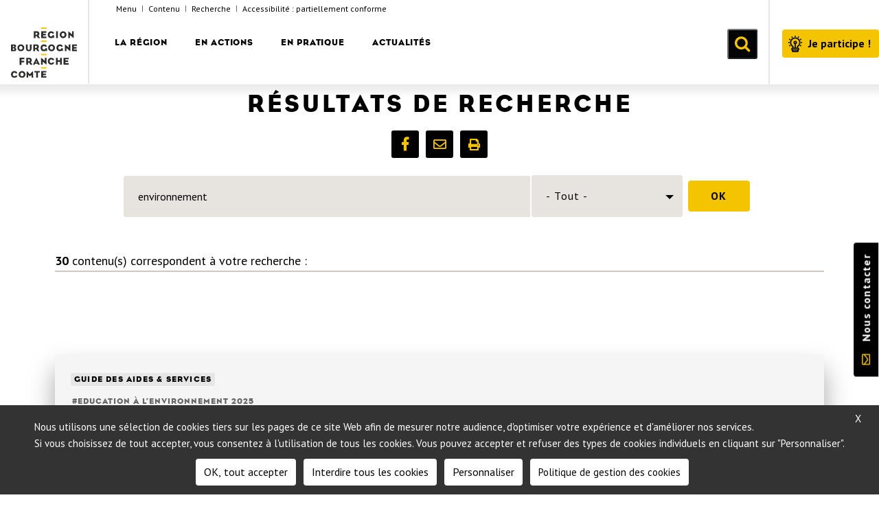

--- FILE ---
content_type: text/html; charset=UTF-8
request_url: https://www.bourgognefranchecomte.fr/index.php/recherche?key=environnement
body_size: 16579
content:
<!DOCTYPE html>
<html  lang="fr" dir="ltr" prefix="og: https://ogp.me/ns#">
  <head>
    <meta charset="utf-8" />
<noscript><style>form.antibot * :not(.antibot-message) { display: none !important; }</style>
</noscript><link rel="canonical" href="https://www.bourgognefranchecomte.fr/index.php/recherche" />
<meta name="MobileOptimized" content="width" />
<meta name="HandheldFriendly" content="true" />
<meta name="viewport" content="width=device-width, initial-scale=1.0" />
<link rel="icon" href="/themes/custom/bourg/favicon.ico" type="image/vnd.microsoft.icon" />

          <title>Résultats de recherche | Région Bourgogne-Franche-Comté</title>
        <link rel="stylesheet" media="all" href="/core/assets/vendor/jquery.ui/themes/base/core.css?t98l81" />
<link rel="stylesheet" media="all" href="/core/modules/system/css/components/align.module.css?t98l81" />
<link rel="stylesheet" media="all" href="/core/modules/system/css/components/fieldgroup.module.css?t98l81" />
<link rel="stylesheet" media="all" href="/core/modules/system/css/components/container-inline.module.css?t98l81" />
<link rel="stylesheet" media="all" href="/core/modules/system/css/components/clearfix.module.css?t98l81" />
<link rel="stylesheet" media="all" href="/core/modules/system/css/components/details.module.css?t98l81" />
<link rel="stylesheet" media="all" href="/core/modules/system/css/components/hidden.module.css?t98l81" />
<link rel="stylesheet" media="all" href="/core/modules/system/css/components/item-list.module.css?t98l81" />
<link rel="stylesheet" media="all" href="/core/modules/system/css/components/js.module.css?t98l81" />
<link rel="stylesheet" media="all" href="/core/modules/system/css/components/nowrap.module.css?t98l81" />
<link rel="stylesheet" media="all" href="/core/modules/system/css/components/position-container.module.css?t98l81" />
<link rel="stylesheet" media="all" href="/core/modules/system/css/components/progress.module.css?t98l81" />
<link rel="stylesheet" media="all" href="/core/modules/system/css/components/reset-appearance.module.css?t98l81" />
<link rel="stylesheet" media="all" href="/core/modules/system/css/components/resize.module.css?t98l81" />
<link rel="stylesheet" media="all" href="/core/modules/system/css/components/sticky-header.module.css?t98l81" />
<link rel="stylesheet" media="all" href="/core/modules/system/css/components/system-status-counter.css?t98l81" />
<link rel="stylesheet" media="all" href="/core/modules/system/css/components/system-status-report-counters.css?t98l81" />
<link rel="stylesheet" media="all" href="/core/modules/system/css/components/system-status-report-general-info.css?t98l81" />
<link rel="stylesheet" media="all" href="/core/modules/system/css/components/tablesort.module.css?t98l81" />
<link rel="stylesheet" media="all" href="/core/modules/system/css/components/tree-child.module.css?t98l81" />
<link rel="stylesheet" media="all" href="https://bourgognefranchecomte.fr/sites/default/files/css/menu_icons_1769036407.css?t98l81" />
<link rel="stylesheet" media="all" href="/core/modules/views/css/views.module.css?t98l81" />
<link rel="stylesheet" media="all" href="/modules/contrib/blazy/css/blazy.css?t98l81" />
<link rel="stylesheet" media="all" href="/modules/contrib/blazy/css/components/blazy.loading.css?t98l81" />
<link rel="stylesheet" media="all" href="/modules/contrib/chosen/css/chosen-drupal.css?t98l81" />
<link rel="stylesheet" media="all" href="/libraries/chosen/chosen.css?t98l81" />
<link rel="stylesheet" media="all" href="/core/assets/vendor/jquery.ui/themes/base/theme.css?t98l81" />
<link rel="stylesheet" media="all" href="/modules/contrib/colorbox/styles/default/colorbox_style.css?t98l81" />
<link rel="stylesheet" media="all" href="/modules/contrib/extlink/extlink.css?t98l81" />
<link rel="stylesheet" media="all" href="https://cdn.jsdelivr.net/npm/bootstrap@3.4.1/dist/css/bootstrap.css" integrity="sha256-0XAFLBbK7DgQ8t7mRWU5BF2OMm9tjtfH945Z7TTeNIo=" crossorigin="anonymous" />
<link rel="stylesheet" media="all" href="https://cdn.jsdelivr.net/npm/@unicorn-fail/drupal-bootstrap-styles@0.0.2/dist/3.4.0/8.x-3.x/drupal-bootstrap.css" integrity="sha512-j4mdyNbQqqp+6Q/HtootpbGoc2ZX0C/ktbXnauPFEz7A457PB6le79qasOBVcrSrOBtGAm0aVU2SOKFzBl6RhA==" crossorigin="anonymous" />
<link rel="stylesheet" media="all" href="//www.bourgognefranchecomte.eu/drupal/home.css?v2" />
<link rel="stylesheet" media="all" href="/themes/custom/bourg/css/style.css?t98l81" />
<link rel="stylesheet" media="all" href="/themes/custom/bourg/css/slick.css?t98l81" />
<link rel="stylesheet" media="all" href="/themes/custom/bourg/css/bootstrap-select.css?t98l81" />

    
  </head>
  <body class="interne path-recherche has-glyphicons">
    <a href="#main-content" class="visually-hidden focusable skip-link">
      Aller au contenu principal
    </a>
    
      <div class="dialog-off-canvas-main-canvas" data-off-canvas-main-canvas>
                <header  data-spy="affix"
               data-spy="affix" data-offset-top="126"
              id="navbar" role="banner">
                <div  class="navbar navbar-default container" >
        
          <div class="navbar-header navbar-container">

                              <div class="toggle-menu-mobile">
              <button type="button" class="navbar-toggle collapsed" data-toggle="collapse" data-target="#navbar-collapse">
                <span class="sr-only">Toggle navigation</span>
                <span class="icon-bar"></span>
                <span class="icon-bar"></span>
                <span class="icon-bar"></span>
              </button>
          </div>
          
                      <div class="region region-site-logo">
          <a class="logo pull-left" href="/" title="Accueil" rel="home">
        <img src="/themes/custom/bourg/logo.svg" alt="Accueil" >
    </a>
  
  </div>


                    <div class="inner-center">

                          <div class="inner-search">
                <section id="block-search-form" class="block block-search clearfix">
                  <form id="form-search" class="form-search content-search" method="get" action="/recherche" accept-charset="UTF-8">
                    <div>
                      <div class="input-group">
                        <input title="Rechercher dans le site" placeholder="Rechercher dans le site" class="form-control form-text" id="edit-search-block-form--2" name="key" value="" size="15" maxlength="128" type="text">
                        <span class="input-group-btn">
                           <button title="Faire une recherche sur le site" type="submit" class="btn btn-primary">
                             OK
                           </button>
                           </span>
                      </div>
                    </div>
                  </form>
                </section>
              </div>

              <div class="navigation-top clearfix">
                  <div class="region region-top-navigation">
    <section id="block-defaultblock" class="block block-eolas-accessibility block-default-block clearfix">
  
    

      <ul class="menu-accessibilite hidden-tab">
  <li>
    <a href="#block-system-main-menu">Menu</a>
  </li>
  <li>
    <a href="#main-content">Contenu</a>
  </li>
  <li id="meta-lien-rechercher">
    <a href="#form-search" onclick="document.getElementById('edit-search-block-form--2').focus();return false;"> Recherche </a>
  </li>
  <li>
    <a href="/accessibilite">Accessibilité</a>
  </li>
</ul>

  </section>

<section id="block-langue" class="block block-bourg-global block-lang clearfix">
  
    

      
  </section>


  </div>

              </div>
                                            <div id="navbar-collapse" class="navbar-collapse collapse ">
                    <div class="region region-navigation-collapsible">
      

    <nav role="navigation" aria-labelledby="block-bourg-main-menu-menu"  id="menu-principal" class="menu-principal">
     
          <h2 class="sr-only" id="block-bourg-main-menu-menu">Navigation principale</h2>
             
                                        <ul class="menu nav navbar-nav " role="menu" >
            
            
                                          <li class="menu-icon menu-icon-202 parent">
                  <a href="/" class="aria-toggle" id="nav1_1" aria-controls="sousMenu_1">La Région </a>
              
                                                                                 <div  class="ssmenu-wrapper">
             <button type="button" class="visible-desk sousMenuFermer aria-close" ><span class="visuallyhidden">Fermer le menu</span></button>
            
              <ul   class="niv2"   role="menu" >
            
            
                                          <li class="menu-icon menu-icon-114 parent"  class="goto" >
                                                               <a href="/la-region-en-quelques-chiffres" >Carte d&#039;identité de la région </a>
                                                      
                                                                    
              <ul    class="niv3"  role="menu" >
            
            
                                          <li class="menu-icon menu-icon-148" >
                                          <a href="/la-region-en-quelques-chiffres" >La région en quelques chiffres </a>
                                
                            </li>
            
                                          <li class="menu-icon menu-icon-177" >
                                          <a href="/bourgogne-franche-comte-recherche-et-innovation" >A la pointe de la recherche et de l’innovation </a>
                                
                            </li>
            
                                          <li class="menu-icon menu-icon-149" >
                                          <a href="/un-patrimoine-naturel-architectural-et-gastronomique-repute" >Un patrimoine naturel, architectural et gastronomique réputé </a>
                                
                            </li>
            
                                          <li class="menu-icon menu-icon-212" >
                                          <a href="/armoiries-de-la-bourgogne-franche-comte" >Armoiries de la Région </a>
                                
                            </li>
                        </ul>
          
              
                            </li>
            
                                          <li class="menu-icon menu-icon-139 parent"  class="goto" >
                                                               <a href="/une-region-quest-ce-que-cest" >Fonctionnement </a>
                                                      
                                                                    
              <ul    class="niv3"  role="menu" >
            
            
                                          <li class="menu-icon menu-icon-221" >
                                          <a href="/une-region-quest-ce-que-cest" >Une Région, qu&#039;est-ce que c&#039;est ? </a>
                                
                            </li>
            
                                          <li class="menu-icon menu-icon-147" >
                                          <a href="/ladministration-de-la-region-bourgogne-franche-comte" >Administration </a>
                                
                            </li>
            
                                          <li class="menu-icon menu-icon-36" >
                                          <a href="/les-competences-de-la-region" >Compétences de la Région </a>
                                
                            </li>
            
                                          <li class="menu-icon menu-icon-117" >
                                          <a href="/budget-financement-et-rapport-dactivite" >Budget, financements et rapport d’activité </a>
                                
                            </li>
            
                                          <li class="menu-icon menu-icon-400" >
                                          <a href="/les-achats-publics-de-la-region" >Les achats publics de la Région </a>
                                
                            </li>
            
                                          <li class="menu-icon menu-icon-398" >
                                          <a href="/evaluation-des-politiques-publiques" >Evaluation des politiques publiques </a>
                                
                            </li>
            
                                          <li class="menu-icon menu-icon-286" >
                                          <a href="/donnees-essentielles-des-conventions-de-subventions" >Données essentielles des conventions de subventions </a>
                                
                            </li>
            
                                          <li class="menu-icon menu-icon-182" >
                                          <a href="/acces-aux-archives-de-la-region" >Archives de la Région </a>
                                
                            </li>
                        </ul>
          
              
                            </li>
            
                                          <li class="menu-icon menu-icon-223 parent"  class="goto" >
                                                               <a href="/composition-et-decisions-de-lassemblee" >L&#039;assemblée régionale </a>
                                                      
                                                                    
              <ul    class="niv3"  role="menu" >
            
            
                                          <li class="menu-icon menu-icon-141" >
                                          <a href="/composition-et-decisions-de-lassemblee" >Composition et décisions de l&#039;assemblée </a>
                                
                            </li>
            
                                          <li class="menu-icon menu-icon-159" >
                                          <a href="/annuaire-des-elus" >Annuaire des élus </a>
                                
                            </li>
            
                                          <li class="menu-icon menu-icon-277" >
                                          <a href="/expressions-politiques" >Expressions politiques </a>
                                
                            </li>
            
                                          <li class="menu-icon menu-icon-140" >
                                          <a href="/le-comite-dethique" >Le comité d&#039;éthique </a>
                                
                            </li>
            
                                          <li class="menu-icon menu-icon-130" >
                                          <a href="/ceser-bourgogne-franche-comte" >Le CESER </a>
                                
                            </li>
            
                                          <li class="menu-icon menu-icon-285" >
                                          <a href="/assemblees-plenieres-en-videos" >Assemblées plénières en vidéo </a>
                                
                            </li>
                        </ul>
          
              
                            </li>
            
                                          <li class="menu-icon menu-icon-236 parent"  class="goto" >
                                                               <a href="/politique-dattractivite-de-la-region" >Les grands projets </a>
                                                      
                                                                    
              <ul    class="niv3"  role="menu" >
            
            
                                          <li class="menu-icon menu-icon-268" >
                                          <a href="/assiettes-dici" >Assiettes d’ici </a>
                                
                            </li>
            
                                          <li class="menu-icon menu-icon-237" >
                                          <a href="/politique-dattractivite-de-la-region" >Une région attractive et rayonnante  </a>
                                
                            </li>
            
                                          <li class="menu-icon menu-icon-266" >
                                          <a href="/la-sante-une-preoccupation-globale" >La santé, une préoccupation globale </a>
                                
                            </li>
            
                                          <li class="menu-icon menu-icon-395" >
                                          <a href="/notre-region-en-2050" >Notre Région, en 2050 </a>
                                
                            </li>
            
                                          <li class="menu-icon menu-icon-409" >
                                          <a href="/la-convention-citoyenne-pour-le-climat-et-la-biodiversite-un-travail-collectif" >La convention citoyenne pour le climat et la biodiversité </a>
                                
                            </li>
            
                                          <li class="menu-icon menu-icon-423" >
                                          <a href="/la-region-structure-sa-filiere-biotherapie-et-bioproduction" >La région structure sa filière biothérapie et bioproduction </a>
                                
                            </li>
                        </ul>
          
              
                            </li>
                        </ul>
                    <a name="fin" href="#" class="jump"></a>
          </div>
        
              
                            </li>
            
                                          <li class="menu-icon menu-icon-3 parent">
                  <a href="/" class="aria-toggle" id="nav1_2" aria-controls="sousMenu_2">En actions </a>
              
                                                                                 <div  class="ssmenu-wrapper">
             <button type="button" class="visible-desk sousMenuFermer aria-close" ><span class="visuallyhidden">Fermer le menu</span></button>
            
              <ul   class="niv2"   role="menu" >
            
            
                                          <li class="menu-icon menu-icon-53 parent"  class="goto" >
                                                               <a href="/une-grande-cause-regionale" >Agriculture - Forêt - Bois </a>
                                                      
                                                                    
              <ul    class="niv3"  role="menu" >
            
            
                                          <li class="menu-icon menu-icon-264" >
                                          <a href="/une-grande-cause-regionale" >Une grande cause régionale </a>
                                
                            </li>
            
                                          <li class="menu-icon menu-icon-388" >
                                          <a href="/accompagner-les-exploitations-dans-la-transition-ecologique" >Accompagner les exploitations dans la transition écologique </a>
                                
                            </li>
            
                                          <li class="menu-icon menu-icon-243" >
                                          <a href="/le-bois-une-ressource-inestimable" >Le bois, une ressource inestimable </a>
                                
                            </li>
                        </ul>
          
              
                            </li>
            
                                          <li class="menu-icon menu-icon-58 parent"  class="goto" >
                                                               <a href="/promouvoir-la-qualite-de-vie-dans-tout-le-territoire" >Aménagement du territoire </a>
                                                      
                                                                    
              <ul    class="niv3"  role="menu" >
            
            
                                          <li class="menu-icon menu-icon-170" >
                                          <a href="/promouvoir-la-qualite-de-vie-dans-tout-le-territoire" >Promouvoir la qualité de vie, dans tout le territoire </a>
                                
                            </li>
            
                                          <li class="menu-icon menu-icon-254" >
                                          <a href="/ameliorer-la-vie-dans-les-quartiers" >Améliorer la vie dans les quartiers </a>
                                
                            </li>
            
                                          <li class="menu-icon menu-icon-169" >
                                          <a href="/parcs-naturels-regionaux-region-bourgogne-franche-comte" >Les parcs, réservoirs de la biodiversité régionale </a>
                                
                            </li>
            
                                          <li class="menu-icon menu-icon-378" >
                                          <a href="/le-cper-2021-2027" >Le CPER 2021-2027 </a>
                                
                            </li>
                        </ul>
          
              
                            </li>
            
                                          <li class="menu-icon menu-icon-56 parent"  class="goto" >
                                                               <a href="/une-culture-vibrante-et-rayonnante" >Culture - Patrimoine </a>
                                                      
                                                                    
              <ul    class="niv3"  role="menu" >
            
            
                                          <li class="menu-icon menu-icon-239" >
                                          <a href="/une-culture-vibrante-et-rayonnante" >Une culture vibrante et rayonnante </a>
                                
                            </li>
            
                                          <li class="menu-icon menu-icon-255" >
                                          <a href="/en-scene" >En scène ! </a>
                                
                            </li>
            
                                          <li class="menu-icon menu-icon-263" >
                                          <a href="/proteger-et-valoriser-notre-patrimoine" >Protéger et valoriser notre patrimoine </a>
                                
                            </li>
                        </ul>
          
              
                            </li>
            
                                          <li class="menu-icon menu-icon-55 parent"  class="goto" >
                                                               <a href="/du-cote-des-entreprises" >Economie </a>
                                                      
                                                                    
              <ul    class="niv3"  role="menu" >
            
            
                                          <li class="menu-icon menu-icon-253" >
                                          <a href="/du-cote-des-entreprises" >Du côté des entreprises </a>
                                
                            </li>
            
                                          <li class="menu-icon menu-icon-248" >
                                          <a href="/guider-et-soutenir-les-entreprises-vers-linternational" >Guider et soutenir les entreprises vers l’international </a>
                                
                            </li>
            
                                          <li class="menu-icon menu-icon-252" >
                                          <a href="/lelan-de-linnovation" >L’élan de l’innovation </a>
                                
                            </li>
            
                                          <li class="menu-icon menu-icon-247" >
                                          <a href="/encourager-leconomie-sociale-et-solidaire" >Encourager l’économie sociale et solidaire (ESS) </a>
                                
                            </li>
            
                                          <li class="menu-icon menu-icon-403" >
                                          <a href="/oser-bourgogne-franche-comte" >OSER Bourgogne-Franche-Comté </a>
                                
                            </li>
                        </ul>
          
              
                            </li>
            
                                          <li class="menu-icon menu-icon-61 parent"  class="goto" >
                                                               <a href="/une-region-energie-positive" >Environnement - Transition énergétique </a>
                                                      
                                                                    
              <ul    class="niv3"  role="menu" >
            
            
                                          <li class="menu-icon menu-icon-249" >
                                          <a href="/biodiversite-agir-aujourdhui-pour-demain" >Biodiversité : agir aujourd’hui pour demain </a>
                                
                            </li>
            
                                          <li class="menu-icon menu-icon-314" >
                                          <a href="/les-reserves-naturelles-regionales" >Réserves naturelles régionales : des espaces remarquables à protéger </a>
                                
                            </li>
            
                                          <li class="menu-icon menu-icon-397" >
                                          <a href="/natura-2000" >Natura 2000 </a>
                                
                            </li>
            
                                          <li class="menu-icon menu-icon-216" >
                                          <a href="/une-region-energie-positive" >Une région à énergie positive </a>
                                
                            </li>
            
                                          <li class="menu-icon menu-icon-245" >
                                          <a href="/vers-le-zero-dechet" >Vers le zéro déchet </a>
                                
                            </li>
            
                                          <li class="menu-icon menu-icon-346" >
                                          <a href="/le-comite-regional-de-la-biodiversite" >Le Comité régional de la biodiversité </a>
                                
                            </li>
            
                                          <li class="menu-icon menu-icon-349" >
                                          <a href="/la-strategie-regionale-pour-la-biodiversite" >La Stratégie régionale pour la biodiversité </a>
                                
                            </li>
            
                                          <li class="menu-icon menu-icon-420" >
                                          <a href="/ecoconditionnalite" >Ecoconditionnalité : des projets innovants et vertueux </a>
                                
                            </li>
                        </ul>
          
              
                            </li>
            
                                          <li class="menu-icon menu-icon-60 parent"  class="goto" >
                                                               <a href="/la-suisse-un-voisin-privilegie" >Europe - Relations internationales </a>
                                                      
                                                                    
              <ul    class="niv3"  role="menu" >
            
            
                                          <li class="menu-icon menu-icon-241" >
                                          <a href="/la-suisse-un-voisin-privilegie" >La Suisse, un voisin privilégié </a>
                                
                            </li>
            
                                          <li class="menu-icon menu-icon-240" >
                                          <a href="/une-region-au-coeur-de-leurope" >Une région au cœur de l’Europe </a>
                                
                            </li>
            
                                          <li class="menu-icon menu-icon-258" >
                                          <a href="/une-region-connectee-au-monde" >Une région connectée au monde </a>
                                
                            </li>
            
                                          <li class="menu-icon menu-icon-311" >
                                          <a href="/collectivites-et-chercheurs-ensemble-pour-developper-une-economie-locale-et-circulaire" >Projet Color Circle </a>
                                
                            </li>
            
                                          <li class="menu-icon menu-icon-317" >
                                          <a href="/beyond-edp-ameliorer-les-strategies-de-specialisation-intelligente-par-le-management-du-processus" >Projet Beyond EDP </a>
                                
                            </li>
            
                                          <li class="menu-icon menu-icon-406" >
                                          <a href="/projet-enaibler" >Projet ENAIBLER </a>
                                
                            </li>
            
                                          <li class="menu-icon menu-icon-414" >
                                          <a href="/projet-beproact" >Projet BEPROACT </a>
                                
                            </li>
            
                                          <li class="menu-icon menu-icon-421" >
                                          <a href="/projet-support-eusalp" >Projet EUSALP </a>
                                
                            </li>
                        </ul>
          
              
                            </li>
            
                                          <li class="menu-icon menu-icon-63 parent"  class="goto" >
                                                               <a href="/aidesjeunes" >Jeunesse - Lycées </a>
                                                      
                                                                    
              <ul    class="niv3"  role="menu" >
            
            
                                          <li class="menu-icon menu-icon-242" >
                                          <a href="/aidesjeunes" >Accompagner les jeunes au quotidien </a>
                                
                            </li>
            
                                          <li class="menu-icon menu-icon-217" >
                                          <a href="/lycees-en-bourgogne-franche-comte" >Leur donner les moyens d’apprendre </a>
                                
                            </li>
            
                                          <li class="menu-icon menu-icon-215" >
                                          <a href="/encourager-louverture-et-la-creativite" >Encourager l’ouverture et la créativité </a>
                                
                            </li>
            
                                          <li class="menu-icon menu-icon-260" >
                                          <a href="/les-lycees-daujourdhui-et-de-demain" >Les lycées d’aujourd’hui… et de demain ! </a>
                                
                            </li>
            
                                          <li class="menu-icon menu-icon-366" >
                                          <a href="/ordil" >ORDIL </a>
                                
                            </li>
                        </ul>
          
              
                            </li>
            
                                          <li class="menu-icon menu-icon-372 parent"  class="goto" >
                                                               <a href="/la-transformation-numerique-un-enjeu-majeur" >Numérique </a>
                                                      
                                                                    
              <ul    class="niv3"  role="menu" >
            
            
                                          <li class="menu-icon menu-icon-373" >
                                          <a href="/la-transformation-numerique-un-enjeu-majeur" >La transformation numérique,  un enjeu majeur </a>
                                
                            </li>
            
                                          <li class="menu-icon menu-icon-431" >
                                          <a href="/des-capteurs-intelligents-pour-mieux-imaginer-la-ville-de-demain-0" >Des capteurs intelligents pour mieux imaginer la ville de demain </a>
                                
                            </li>
            
                                          <li class="menu-icon menu-icon-374" >
                                          <a href="/usages-numeriques-un-soutien-aux-experimentations" >Usages numériques : un soutien aux expérimentations </a>
                                
                            </li>
            
                                          <li class="menu-icon menu-icon-375" >
                                          <a href="/les-tiers-lieux-des-espaces-de-transition-ou-sinvente-lavenir" >Les tiers-lieux, des espaces de transition où s’invente l’avenir </a>
                                
                            </li>
            
                                          <li class="menu-icon menu-icon-376" >
                                          <a href="/infrastructures-numeriques-le-tres-haut-debit-partout-et-pour-tous" >Infrastructures numériques : le très haut débit partout et pour tous </a>
                                
                            </li>
            
                                          <li class="menu-icon menu-icon-377" >
                                          <a href="/des-territoires-intelligents-et-durables-grace-au-numerique" >Des territoires intelligents et durables grâce au numérique </a>
                                
                            </li>
                        </ul>
          
              
                            </li>
            
                                          <li class="menu-icon menu-icon-64 parent"  class="goto" >
                                                               <a href="/se-former-dans-toute-la-bourgogne-franche-comte" >Orientation - Formation - Emploi </a>
                                                      
                                                                    
              <ul    class="niv3"  role="menu" >
            
            
                                          <li class="menu-icon menu-icon-342" >
                                          <a href="/limpact-de-la-crise-sur-votre-territoire" >L&#039;impact de la crise </a>
                                
                            </li>
            
                                          <li class="menu-icon menu-icon-284" >
                                          <a href="/sorienter-tout-au-long-de-la-vie" >S’orienter tout au long de la vie </a>
                                
                            </li>
            
                                          <li class="menu-icon menu-icon-262" >
                                          <a href="/se-former-dans-toute-la-bourgogne-franche-comte" >Se former en Bourgogne-Franche-Comté </a>
                                
                            </li>
            
                                          <li class="menu-icon menu-icon-261" >
                                          <a href="/se-former-aux-metiers-davenir" >Se former aux métiers d’avenir </a>
                                
                            </li>
            
                                          <li class="menu-icon menu-icon-272" >
                                          <a href="/accompagner-les-mutations-du-travail" >Accompagner les mutations du travail </a>
                                
                            </li>
            
                                          <li class="menu-icon menu-icon-234" >
                                          <a href="/la-formation-professionnelle-des-demandeurs-demploi" >La formation professionnelle des demandeurs d’emploi </a>
                                
                            </li>
                        </ul>
          
              
                            </li>
            
                                          <li class="menu-icon menu-icon-57 parent"  class="goto" >
                                                               <a href="/des-conditions-detudes-optimales" >Recherche - Enseignement supérieur </a>
                                                      
                                                                    
              <ul    class="niv3"  role="menu" >
            
            
                                          <li class="menu-icon menu-icon-265" >
                                          <a href="/sanitaire-et-social-une-vaste-offre-regionale" >Sanitaire et social : une vaste offre régionale </a>
                                
                            </li>
            
                                          <li class="menu-icon menu-icon-429" >
                                          <a href="/repondre-aux-besoins-des-etudiants-des-chercheurs-et-des-citoyens" >Répondre aux besoins des étudiants, des chercheurs et des citoyens </a>
                                
                            </li>
            
                                          <li class="menu-icon menu-icon-250" >
                                          <a href="/des-conditions-detudes-optimales" >Je suis une étudiante, je suis un étudiant </a>
                                
                            </li>
            
                                          <li class="menu-icon menu-icon-244" >
                                          <a href="/recherche-et-excellence" >Je suis une chercheuse, je suis un chercheur </a>
                                
                            </li>
            
                                          <li class="menu-icon menu-icon-251" >
                                          <a href="/pouvoir-etudier-dans-le-monde-entier" >Je suis une citoyenne, je suis un citoyen </a>
                                
                            </li>
                        </ul>
          
              
                            </li>
            
                                          <li class="menu-icon menu-icon-59 parent"  class="goto" >
                                                               <a href="/un-esprit-tres-sport" >Sport - Vie associative </a>
                                                      
                                                                    
              <ul    class="niv3"  role="menu" >
            
            
                                          <li class="menu-icon menu-icon-259" >
                                          <a href="/un-esprit-tres-sport" >Un esprit très sport ! </a>
                                
                            </li>
            
                                          <li class="menu-icon menu-icon-257" >
                                          <a href="/accompagner-individuellement-les-sportifs" >Accompagner individuellement les sportifs </a>
                                
                            </li>
            
                                          <li class="menu-icon menu-icon-269" >
                                          <a href="/soutenir-activement-la-vie-associative" >Soutenir activement la vie associative </a>
                                
                            </li>
                        </ul>
          
              
                            </li>
            
                                          <li class="menu-icon menu-icon-380 parent"  class="goto" >
                                                               <a href="/la-strategie-touristique-de-la-region" >Tourisme </a>
                                                      
                                                                    
              <ul    class="niv3"  role="menu" >
            
            
                                          <li class="menu-icon menu-icon-381" >
                                          <a href="/la-strategie-touristique-de-la-region" >La stratégie touristique de la Région </a>
                                
                            </li>
            
                                          <li class="menu-icon menu-icon-382" >
                                          <a href="/accompagner-les-projets-touristiques" >Accompagner les projets touristiques </a>
                                
                            </li>
            
                                          <li class="menu-icon menu-icon-383" >
                                          <a href="/les-interlocuteurs-touristiques-institutionnels" >Les interlocuteurs touristiques institutionnels </a>
                                
                            </li>
                        </ul>
          
              
                            </li>
            
                                          <li class="menu-icon menu-icon-54 parent"  class="goto" >
                                                               <a href="/au-service-de-la-mobilite-partout-et-pour-tous" >Transports </a>
                                                      
                                                                    
              <ul    class="niv3"  role="menu" >
            
            
                                          <li class="menu-icon menu-icon-274" >
                                          <a href="/au-service-de-la-mobilite-partout-et-pour-tous" >Au service de la mobilité, partout et pour tous </a>
                                
                            </li>
            
                                          <li class="menu-icon menu-icon-246" >
                                          <a href="/un-reseau-de-transport-moderne-et-adapte" >Un réseau moderne et adapté </a>
                                
                            </li>
            
                                          <li class="menu-icon menu-icon-256" >
                                          <a href="/toute-une-chaine-de-mobilite" >Toute une chaîne de mobilité </a>
                                
                            </li>
            
                                          <li class="menu-icon menu-icon-275" >
                                          <a href="/transports-scolaires-le-meilleur-service-possible" >Transports scolaires : le meilleur service possible </a>
                                
                            </li>
            
                                          <li class="menu-icon menu-icon-273" >
                                          <a href="/une-offre-de-transport-complementaire" >Une offre de transport complémentaire </a>
                                
                            </li>
                        </ul>
          
              
                            </li>
                        </ul>
                    <a name="fin" href="#" class="jump"></a>
          </div>
        
              
                            </li>
            
                                          <li class="menu-icon menu-icon-5 parent">
                  <a href="/" class="aria-toggle" id="nav1_3" aria-controls="sousMenu_3">En pratique </a>
              
                                                                                 <div  class="ssmenu-wrapper">
             <button type="button" class="visible-desk sousMenuFermer aria-close" ><span class="visuallyhidden">Fermer le menu</span></button>
            
              <ul   class="niv2"   role="menu" >
            
            
                                          <li class="menu-icon menu-icon-9 parent"  class="goto" >
                                                                <a class="nolink"> boîte à outils</a>
                                                      
                                                                    
              <ul    class="niv3"  role="menu" >
            
            
                                          <li class="menu-icon menu-icon-25" >
                                          <a href="/open-data" >Open data </a>
                                
                            </li>
            
                                          <li class="menu-icon menu-icon-160" >
                                          <a href="/kit-com" >Espace de téléchargement </a>
                                
                            </li>
                        </ul>
          
              
                            </li>
            
                                          <li class="menu-icon menu-icon-143 parent"  class="goto" >
                                                               <a href="/guide-des-aides?field_domaine_target_id=All&amp;field_vous_etes_target_id=All&amp;field_types_value=All" >Les aides de la Région </a>
                                                      
                                                                    
              <ul    class="niv3"  role="menu" >
            
            
                                          <li class="menu-icon menu-icon-220" >
                                          <a href="/guide-des-aides?field_domaine_target_id=All&amp;field_vous_etes_target_id=All&amp;field_types_value=All" >Guide des aides et des appels à projet </a>
                                
                            </li>
            
                                          <li class="menu-icon menu-icon-14" >
                                          <a href="/mobilite-internationale" >Bourses de mobilité internationale </a>
                                
                            </li>
            
                                          <li class="menu-icon menu-icon-15" >
                                          <a href="/portail-des-stagiaires-de-la-formation-professionnelle" >Portail des stagiaires de la formation professionnelle </a>
                                
                            </li>
            
                                          <li class="menu-icon menu-icon-233" >
                                          <a href="/benefices-crea" >BénéFiCes Créa&#039; </a>
                                
                            </li>
                        </ul>
          
              
                            </li>
            
                                          <li class="menu-icon menu-icon-208 parent"  class="goto" >
                                                               <a href="/demande-de-bourse-sanitaire-et-sociale" >Formations sanitaires et sociales </a>
                                                      
                                                                    
              <ul    class="niv3"  role="menu" >
            
            
                                          <li class="menu-icon menu-icon-222" >
                                          <a href="/demande-de-bourse-sanitaire-et-sociale" >Demande de bourse sanitaire et sociale </a>
                                
                            </li>
            
                                          <li class="menu-icon menu-icon-210" >
                                          <a href="/agrement-des-formations-sociales" >Agrément des formations sociales </a>
                                
                            </li>
            
                                          <li class="menu-icon menu-icon-211" >
                                          <a href="/formations-sanitaires-et-sociales" >Dispositif de gratuité des formations de niveaux 3 et 4 </a>
                                
                            </li>
            
                                          <li class="menu-icon menu-icon-362" >
                                          <a href="/autorisation-des-formations-paramedicales" >Autorisation des formations paramédicales </a>
                                
                            </li>
                        </ul>
          
              
                            </li>
            
                                          <li class="menu-icon menu-icon-350 parent"  class="goto" >
                                                               <a href="/quelles-formations" >Des formations pour s’insérer vers l’emploi </a>
                                                      
                                                                    
              <ul    class="niv3"  role="menu" >
            
            
                                          <li class="menu-icon menu-icon-353" >
                                          <a href="/quelles-formations" >Quelles formations ? </a>
                                
                            </li>
            
                                          <li class="menu-icon menu-icon-354" >
                                          <a href="/pour-qui-0" >Pour qui ? </a>
                                
                            </li>
            
                                          <li class="menu-icon menu-icon-355" >
                                          <a href="/simuler-ma-remuneration" >Simuler ma rémunération </a>
                                
                            </li>
            
                                          <li class="menu-icon menu-icon-356" >
                                          <a href="/quelles-autres-aides-puis-je-pretendre" >A quelles autres aides puis-je prétendre ? </a>
                                
                            </li>
                        </ul>
          
              
                            </li>
            
                                          <li class="menu-icon menu-icon-151 parent"  class="goto" >
                                                               <a href="/marches-publics" >Services en ligne </a>
                                                      
                                                                    
              <ul    class="niv3"  role="menu" >
            
            
                                          <li class="menu-icon menu-icon-152" >
                                          <a href="/titres-payables-par-internet-tipi" >Titres payables par Internet </a>
                                
                            </li>
            
                                          <li class="menu-icon menu-icon-218" >
                                          <a href="/testez-votre-eligibilite-au-tres-haut-debit" >Très Haut Débit : testez votre éligibilité </a>
                                
                            </li>
            
                                          <li class="menu-icon menu-icon-209" >
                                          <a href="/offres-emploi" >Offres d&#039;emploi </a>
                                
                            </li>
                        </ul>
          
              
                            </li>
            
                                          <li class="menu-icon menu-icon-7 parent"  class="goto" >
                                                               <a href="/transports-scolaires-contacts-bourgogne-franche-comte" >Transports scolaires </a>
                                                      
                                                                    
              <ul    class="niv3"  role="menu" >
            
            
                                          <li class="menu-icon menu-icon-19" >
                                          <a href="/transports-scolaires-en-cote-dor" >Côte d&#039;Or (21) </a>
                                
                            </li>
            
                                          <li class="menu-icon menu-icon-20" >
                                          <a href="/transports-scolaires-dans-le-doubs" >Doubs (25) </a>
                                
                            </li>
            
                                          <li class="menu-icon menu-icon-21" >
                                          <a href="/transport-scolaire-jura" >Jura (39) </a>
                                
                            </li>
            
                                          <li class="menu-icon menu-icon-22" >
                                          <a href="/transport-scolaire-nievre" >Nièvre (58) </a>
                                
                            </li>
            
                                          <li class="menu-icon menu-icon-173" >
                                          <a href="/transports-scolaires-de-la-haute-saone" >Haute-saône (70) </a>
                                
                            </li>
            
                                          <li class="menu-icon menu-icon-175" >
                                          <a href="/transport-scolaire-saone-et-loire" >Saône-et-Loire (71) </a>
                                
                            </li>
            
                                          <li class="menu-icon menu-icon-174" >
                                          <a href="https://www.bourgognefranchecomte.fr/transports-scolaires-de-lyonne" >Yonne (89) </a>
                                
                            </li>
            
                                          <li class="menu-icon menu-icon-283" >
                                          <a href="https://www.optymo.fr/contact/" >Territoire de Belfort (90) </a>
                                
                            </li>
                        </ul>
          
              
                            </li>
            
                                          <li class="menu-icon menu-icon-321 parent"  class="goto" >
                                                               <a href="/rentree2021" >Les campagnes de communication de la Région </a>
                                                      
                                                                    
              <ul    class="niv3"  role="menu" >
            
            
                                          <li class="menu-icon menu-icon-430" >
                                          <a href="/la-region-construit-lavenir-des-jeunes" >La Région construit l&#039;avenir des jeunes </a>
                                
                            </li>
            
                                          <li class="menu-icon menu-icon-407" >
                                          <a href="/leconomieenvie" >L&#039;économie en vie </a>
                                
                            </li>
            
                                          <li class="menu-icon menu-icon-386" >
                                          <a href="/nosgestesquicomptent" >Nos gestes qui comptent </a>
                                
                            </li>
            
                                          <li class="menu-icon menu-icon-391" >
                                          <a href="/quoi-sert-la-region" >A quoi sert la Région ? </a>
                                
                            </li>
            
                                          <li class="menu-icon menu-icon-410" >
                                          <a href="/enr" >&quot;Energies renouvelables : &quot;vous avez raison !&quot; </a>
                                
                            </li>
            
                                          <li class="menu-icon menu-icon-412" >
                                          <a href="/transitions" >Transitions </a>
                                
                            </li>
            
                                          <li class="menu-icon menu-icon-422" >
                                          <a href="/en-soutien-au-territoire-votre-region-est-la" >En soutien au territoire, votre Région est là </a>
                                
                            </li>
                        </ul>
          
              
                            </li>
                        </ul>
                    <a name="fin" href="#" class="jump"></a>
          </div>
        
              
                            </li>
            
                                          <li class="menu-icon menu-icon-176 parent">
                  <a href="/" class="aria-toggle" id="nav1_4" aria-controls="sousMenu_4">Actualités </a>
              
                                                                                 <div  class="ssmenu-wrapper">
             <button type="button" class="visible-desk sousMenuFermer aria-close" ><span class="visuallyhidden">Fermer le menu</span></button>
            
              <ul   class="niv2"   role="menu" >
            
            
                                          <li class="menu-icon menu-icon-29"  class="goto" >
                                                               <a href="/les-actualites" >Les actualités </a>
                                                      
                            </li>
            
                                          <li class="menu-icon menu-icon-31"  class="goto" >
                                                               <a href="/nos-talents" >Nos talents </a>
                                                      
                            </li>
            
                                          <li class="menu-icon menu-icon-304"  class="goto" >
                                                               <a href="/les-actualites-local-bio-tags" >Local &amp; bio </a>
                                                      
                            </li>
            
                                          <li class="menu-icon menu-icon-348"  class="goto" >
                                                               <a href="/culture-bourgogne-franche-comte" >La culture en Bourgogne-Franche-Comté </a>
                                                      
                            </li>
                        </ul>
                    <a name="fin" href="#" class="jump"></a>
          </div>
        
              
                            </li>
                        </ul>
          
              
   </nav>


  </div>

                </div>
                        </div>

                        <div class="inner-right">
              <div id="block-search-button" class="block-search-button">
                <button title="Faire une recherche sur le site" class="btn-recherche"></button>
              </div>
              <div class="sep">
                <a class="btn btn-primary btn-ico btn-participe" target="_blank" href="https://jeparticipe.bourgognefranchecomte.fr/" rel="noopener">Je participe !</a>
              </div>
            </div>
          </div>
                </div>
                <progress id="progressbar" value=" " max="100"></progress>
    </header>
  
<div class="nous-contacter">
  <section id="block-block-push-contact" class="block block-bourg-api block-block-push-contact clearfix">
  
    

       <a class="btn btn-primary btn-ico btn-ns-contacter" href="/contact">Nous contacter</a>

  </section>


</div>


  <div role="main" class="main-container container js-quickedit-main-content">
    <div class="row">

            
            
                  <section>

                                      <div class="highlighted">  <div class="region region-highlighted">
    <div data-drupal-messages-fallback class="hidden"></div>

  </div>
</div>
                  
                
                          <a id="main-content"></a>
            <div class="region region-content">
        <h1 class="page-header">Résultats de recherche</h1>

<section id="block-bloc-shariff-share-buttons" class="block block-shariff block-shariff-block clearfix">
  
    

      <div class="shariff"   data-services="[&quot;twitter&quot;,&quot;facebook&quot;,&quot;mail&quot;]" data-theme="grey" data-css="naked" data-orientation="horizontal" data-mail-url="mailto:" data-button-style="icon" data-lang="fr">
    
        
</div>

  </section>

<section class="views-exposed-form block block-views block-views-exposed-filter-blocksearch-list-search clearfix" data-drupal-selector="views-exposed-form-search-list-search" id="block-form-exposed-list-search">
  
    

      <form action="/index.php/recherche" method="get" id="views-exposed-form-search-list-search" accept-charset="UTF-8">
  <div class="form--inline form-inline clearfix">
  <div class="form-item js-form-item form-type-textfield js-form-type-textfield form-item-key js-form-item-key form-no-label form-group">
  
  
  <input placeholder="Mots-clés" data-drupal-selector="edit-key" class="form-text form-control" type="text" id="edit-key--2" name="key" value="environnement" size="30" maxlength="128" />

  
  
  </div>
<div class="form-item js-form-item form-type-select js-form-type-select form-item-type js-form-item-type form-no-label form-group">
  
  
  <select data-drupal-selector="edit-type" class="form-select selectpicker dropdown" id="edit-type--2" name="type" data-live-search="true"><option
            value="All" selected="selected">- Tout -</option><option
            value="agenda">Agenda</option><option
            value="aides">Aides</option><option
            value="article">Article</option><option
            value="communique_de_presse">Communiqué de presse</option><option
            value="elu">Elu</option><option
            value="offres_d_emploi">Offre d&#039;emploi</option><option
            value="page">Page de base</option><option
            value="publications">Publications</option></select>

  
  
  </div>
<div data-drupal-selector="edit-actions" class="form-actions form-group js-form-wrapper form-wrapper" id="edit-actions--2"><button data-drupal-selector="edit-submit-search-2" class="button js-form-submit form-submit btn-default btn" type="submit" id="edit-submit-search--2" value="OK">OK</button></div>

</div>

</form>

  </section>

  <div class="views-element-container form-group"><div class="view view-search view-id-search view-display-id-list_search js-view-dom-id-80d5ff01490734729afc7c4ebc8a46a0ca6870ed3369b75f69383edc59400b2c">
  
    

  
      <div class="view-header">
      <p><b>30</b>  contenu(s) correspondent à votre recherche :</p>
    </div>
  
  
      <div class="view-content">
          <div class="views-row">

<article role="article" class="aides is-promoted search clearfix item-result">
  <a href="/node/4155">
    <div class="inner-item">
      <div>
        <div class="head">
          <div class="field--item type">
            <span>Guide des aides & services</span>
          </div>
        </div>
        <div class="field--name-field-tags">
                      <div class="field--item">
              <span>Education à l’environnement 2025</span>
            </div>
                  </div>
      </div>
      <div class="intro">
        <p class="list-title">
          Education à l’environnement 2025
        </p>
        
      </div>
    </div>
  </a>
</article>
</div>
    <div class="views-row">

<article role="article" class="communique-de-presse search clearfix item-result">
        <div class="inner-item">
      <a href="/index.php/nouvel-appel-projets-feader-18-000-eu-de-subventions-en-faveur-de-mesures-agroenvironnementales-et">
      <div class="field--name-field-tags">
        <div class="field--item type">
          <span>Presse</span>
        </div>
        
  <div class="field field--name-field-type-presse field--type-list-string field--label-visually_hidden">
    <div class="field--label sr-only">Type</div>
              <div class="field--item">Communiqué de presse</div>
          </div>

      </div>
      <div class="intro">
        <p class="list-title">
          Nouvel appel à projets FEADER : 18 000 € de subventions en faveur de mesures agroenvironnementales et climatiques
        </p>
                  <div class="list-date">
            31 juil 2025
          </div>
                
      </div>
      </a>
      <div class="document">
                  <div class="pdf">
            <a class="btn-default btn" href="/sites/default/files/2025-07/Communiqu%C3%A9%20-%20Appel%20%C3%A0%20projets%20FEADER%20-%20MAEC%20Transition%20des%20pratiques%20-%2031%2007%202025.pdf">Télécharger le fichier</a>
          </div>
              </div>
    </div>
</article>
</div>
    <div class="views-row">

<article role="article" class="aides is-promoted search clearfix item-result">
  <a href="/node/4265">
    <div class="inner-item">
      <div>
        <div class="head">
          <div class="field--item type">
            <span>Guide des aides & services</span>
          </div>
        </div>
        <div class="field--name-field-tags">
                      <div class="field--item">
              <span>Mesure agroenvironnementale et climatique forfaitaire – transition des pratiques</span>
            </div>
                  </div>
      </div>
      <div class="intro">
        <p class="list-title">
          Mesure agroenvironnementale et climatique forfaitaire – transition des pratiques
        </p>
        
      </div>
    </div>
  </a>
</article>
</div>
    <div class="views-row">

<article role="article" class="aides is-promoted search clearfix item-result">
  <a href="/node/1676">
    <div class="inner-item">
      <div>
        <div class="head">
          <div class="field--item type">
            <span>Guide des aides & services</span>
          </div>
        </div>
        <div class="field--name-field-tags">
                      <div class="field--item">
              <span>Colloques et rencontres – Questions environnementales</span>
            </div>
                  </div>
      </div>
      <div class="intro">
        <p class="list-title">
          Colloques et rencontres – Questions environnementales
        </p>
        
      </div>
    </div>
  </a>
</article>
</div>
    <div class="views-row">

<article role="article" class="aides is-promoted search clearfix item-result">
  <a href="/node/350">
    <div class="inner-item">
      <div>
        <div class="head">
          <div class="field--item type">
            <span>Guide des aides & services</span>
          </div>
        </div>
        <div class="field--name-field-tags">
                      <div class="field--item">
              <span>Connaissance et éducation à l’environnement – Action 2 - Séjours classes environnement</span>
            </div>
                  </div>
      </div>
      <div class="intro">
        <p class="list-title">
          Connaissance et éducation à l’environnement – Action 2 - Séjours classes environnement
        </p>
        
      </div>
    </div>
  </a>
</article>
</div>
    <div class="views-row">

<article role="article" class="aides is-promoted search clearfix item-result">
  <a href="/node/349">
    <div class="inner-item">
      <div>
        <div class="head">
          <div class="field--item type">
            <span>Guide des aides & services</span>
          </div>
        </div>
        <div class="field--name-field-tags">
                      <div class="field--item">
              <span>Connaissance et éducation à l’environnement – Action 1 - Référencement des centres</span>
            </div>
                  </div>
      </div>
      <div class="intro">
        <p class="list-title">
          Connaissance et éducation à l’environnement – Action 1 - Référencement des centres
        </p>
        
      </div>
    </div>
  </a>
</article>
</div>
    <div class="views-row">

<article role="article" class="article is-promoted search clearfix item-result">
  <a href="/index.php/le-golden-coast-revient-plus-vert-que-jamais">
          <div class="image">
        
  <div class="blazy blazy--field blazy--field-visuel-liste blazy--field-visuel-liste--search field field--name-field-visuel-liste field--type-entity-reference field--label-visually_hidden" data-blazy="">
    <div class="field--label sr-only">Visuel liste</div>
              <div class="field--item">    <div data-b-token="b-4cee30c7ba4" class="media media--blazy media--bundle--image media--image is-b-loading"><img alt="Christian ALLEX, directeur général, co-fondateur et co-associé de Golden Coast. Crédit : Océane LAVOUSTET/Région Bourgogne-Franche-Comté" title="Christian ALLEX, directeur général, co-fondateur et co-associé de Golden Coast. Crédit : Océane LAVOUSTET/Région Bourgogne-Franche-Comté" decoding="async" class="media__element b-lazy img-responsive" loading="lazy" data-src="/sites/default/files/styles/resultat_recherche_460_x_648/public/2025-06/img_5740.jpg?h=0775493e&amp;itok=0cUeu1dI" src="data:image/svg+xml;charset=utf-8,%3Csvg%20xmlns%3D&#039;http%3A%2F%2Fwww.w3.org%2F2000%2Fsvg&#039;%20viewBox%3D&#039;0%200%201%201&#039;%2F%3E" width="648" height="460" />
        </div>
  </div>
          </div>

      </div>
        <div class="inner-item">
      <div>
        <div class="head">
          <div class="field--item type">
            <span>Article</span>
          </div>
          <div class="field--item type-result">
            <span>Les actualités</span>
          </div>
        </div>
        <div class="field--name-field-tags">
                      <div class="field--item">
              <span>culture</span>
            </div>
                      <div class="field--item">
              <span>festival</span>
            </div>
                  </div>
      </div>
      <div class="intro">
                  <div class="list-date">
            Date de publication
            16 juin 2025
          </div>
                <p class="list-title">
          Le Golden Coast revient plus vert que jamais
        </p>
        
  <div class="field field--name-field-accroche field--type-text-long field--label-visually_hidden">
    <div class="field--label sr-only">Accroche</div>
              <div class="field--item"><p>Le festival de rap dijonnais revient pour une seconde édition les 5, 6 et 7 septembre 2025 à la Combe à la Serpent. La Région est partenaire de l’événement qui mise sur le local et les efforts pour réduire son impact environnemental.</p></div>
          </div>

      </div>
    </div>
  </a>
</article>
</div>
    <div class="views-row">

<article role="article" class="page search clearfix item-result">
  <a href="/index.php/mobilite-internationale">
        <div class="inner-item">
      <div>
        <div class="head">
          <div class="field--item type">
            <span>Page</span>
          </div>
        </div>
        <div class="field--name-field-tags">
                      <div class="field--item">
              <span>emploi</span>
            </div>
                      <div class="field--item">
              <span>jeunesse</span>
            </div>
                      <div class="field--item">
              <span>mobilité</span>
            </div>
                  </div>
      </div>
      <div class="intro">
        <p class="list-title">
          Mobilité internationale
        </p>
        
  <div class="field field--name-field-accroche field--type-text-long field--label-visually_hidden">
    <div class="field--label sr-only">Accroche</div>
              <div class="field--item"><p>Une expérience à l’étranger permet aux jeunes d’élargir leur horizon, de s’enrichir de nouveaux environnements éducatifs, culturels, sociaux, facilitant ainsi leur intégration dans la société et leur insertion professionnelle.</p></div>
          </div>

      </div>
    </div>
  </a>

</article>
</div>
    <div class="views-row">

<article role="article" class="article is-promoted search clearfix item-result">
  <a href="/index.php/vivatech-2025-deux-start-ups-de-bourgogne-franche-comte-lhonneur">
          <div class="image">
        
  <div class="blazy blazy--field blazy--field-visuel-liste blazy--field-visuel-liste--search field field--name-field-visuel-liste field--type-entity-reference field--label-visually_hidden" data-blazy="">
    <div class="field--label sr-only">Visuel liste</div>
              <div class="field--item">    <div data-b-token="b-137aedb3c5d" class="media media--blazy media--bundle--image media--image is-b-loading"><img alt="Franck Lafontaine, fondateur de Wasoria - Photo Guillaumle Hutin" title="Franck Lafontaine, fondateur de Wasoria - Photo Guillaumle Hutin" decoding="async" class="media__element b-lazy img-responsive" loading="lazy" data-src="/sites/default/files/styles/resultat_recherche_460_x_648/public/2025-06/viva-6_0.png?h=06ac0d8c&amp;itok=XRG-d2WN" src="data:image/svg+xml;charset=utf-8,%3Csvg%20xmlns%3D&#039;http%3A%2F%2Fwww.w3.org%2F2000%2Fsvg&#039;%20viewBox%3D&#039;0%200%201%201&#039;%2F%3E" width="648" height="460" />
        </div>
  </div>
          </div>

      </div>
        <div class="inner-item">
      <div>
        <div class="head">
          <div class="field--item type">
            <span>Article</span>
          </div>
          <div class="field--item type-result">
            <span>Les actualités</span>
          </div>
        </div>
        <div class="field--name-field-tags">
                      <div class="field--item">
              <span>développement économique</span>
            </div>
                      <div class="field--item">
              <span>innovation</span>
            </div>
                  </div>
      </div>
      <div class="intro">
                  <div class="list-date">
            Date de publication
            13 juin 2025
          </div>
                <p class="list-title">
          VivaTech 2025 : deux start-ups de Bourgogne-Franche-Comté à l’honneur
        </p>
        
  <div class="field field--name-field-accroche field--type-text-long field--label-visually_hidden">
    <div class="field--label sr-only">Accroche</div>
              <div class="field--item"><p><span><span><span>À l’occasion du plus grand salon européen dédié à l’innovation technologique, VivaTech 2025, la Région Bourgogne-Franche-Comté a réaffirmé son engagement en faveur de l’innovation et son soutien à ses start-ups.</span></span></span></p></div>
          </div>

      </div>
    </div>
  </a>
</article>
</div>
    <div class="views-row">

<article role="article" class="page search clearfix item-result">
  <a href="/index.php/ecoconditionnalite">
        <div class="inner-item">
      <div>
        <div class="head">
          <div class="field--item type">
            <span>Page</span>
          </div>
        </div>
        <div class="field--name-field-tags">
                      <div class="field--item">
              <span>transition écologique</span>
            </div>
                  </div>
      </div>
      <div class="intro">
        <p class="list-title">
          Ecoconditionnalité : des projets innovants et vertueux
        </p>
        
  <div class="field field--name-field-accroche field--type-text-long field--label-visually_hidden">
    <div class="field--label sr-only">Accroche</div>
              <div class="field--item"><p>Face aux contraintes et aléas provoqués par le changement climatique, la Région met en place un référentiel technique permettant aux porteurs de projets et aux territoires d’être pleinement acteurs de cette adaptation au changement climatique et d</p></div>
          </div>

      </div>
    </div>
  </a>

</article>
</div>

    </div>
  
        <nav class="pager-nav text-center" role="navigation" aria-labelledby="pagination-heading">
    <h4 id="pagination-heading" class="visually-hidden">Pagination</h4>
    <ul class="pagination js-pager__items">

            
            
                    <li class="pager__item is-active active page_1">
                                          <a href="?key=environnement&amp;page=0" title="Page courante">
            <span class="visually-hidden">
              Page courante
            </span>
            <i class="spacer">-</i>
            <span class="num">1</span>
          </a>
        </li>
              <li class="pager__item page_2">
                                          <a href="?key=environnement&amp;page=1" title="Go to page 2">
            <span class="visually-hidden">
              Page
            </span>
            <i class="spacer">-</i>
            <span class="num">2</span>
          </a>
        </li>
              <li class="pager__item page_3">
                                          <a href="?key=environnement&amp;page=2" title="Go to page 3">
            <span class="visually-hidden">
              Page
            </span>
            <i class="spacer">-</i>
            <span class="num">3</span>
          </a>
        </li>
      
                    <li class="pager__item pager__item--next">
          <a href="?key=environnement&amp;page=1" title="Aller à la page suivante" rel="next">
            <span class="visually-hidden">Page suivante</span>
            <span aria-hidden="true"><i class="fas fa-angle-right"></i></span>
          </a>
        </li>
      
                  <li class="pager__item pager__item--last">
        <a href="?key=environnement&amp;page=2" title="Aller à la dernière page" rel="last">
          <span class="visually-hidden">Dernière page</span>
          <span aria-hidden="true"><i class="fa fa-angle-double-right"></i></span>
        </a>
      </li>
      
    </ul>
  </nav>

          </div>
</div>


  </div>

              </section>

                </div>
  </div>

      <footer class="footer container" role="contentinfo">
      <div class="region region-footer">
    <div class="footer-haut hidden-xs">
  <div class="inner">
      
  <div  id="block-lesautressitesdelaregion-menu">
    <strong>Les autres sites de la région</strong>
  </div>
  

              
                                        <ul class="menu nav navbar-nav " role="menu" >
            
            
                                          <li class="menu-icon menu-icon-289">
                  <a href="https://www.arb-bfc.fr/" class="aria-toggle" id="nav1_1" aria-controls="sousMenu_1">Agence régionale de la biodiversité </a>
              
                            </li>
            
                                          <li class="menu-icon menu-icon-339">
                  <a href="https://www.attractive.bourgognefranchecomte.fr/" class="aria-toggle" id="nav1_2" aria-controls="sousMenu_2">Attractive Bourgogne-Franche-Comté </a>
              
                            </li>
            
                                          <li class="menu-icon menu-icon-287">
                  <a href="http://www.ceser.bourgognefranchecomte.fr/" class="aria-toggle" id="nav1_3" aria-controls="sousMenu_3">CESER </a>
              
                            </li>
            
                                          <li class="menu-icon menu-icon-165">
                  <a href="https://chateauneuf.bourgognefranchecomte.eu/" class="aria-toggle" id="nav1_4" aria-controls="sousMenu_4">Château de Châteauneuf </a>
              
                            </li>
            
                                          <li class="menu-icon menu-icon-415">
                  <a href="https://www.cop-bfc-versdemain.fr/" class="aria-toggle" id="nav1_5" aria-controls="sousMenu_5">COP régionale Bourgogne-Franche-Comté </a>
              
                            </li>
            
                                          <li class="menu-icon menu-icon-424">
                  <a href="https://www.creps-bourgognefranchecomte.fr/" class="aria-toggle" id="nav1_6" aria-controls="sousMenu_6">Creps Bourgogne-Franche-Comté </a>
              
                            </li>
            
                                          <li class="menu-icon menu-icon-390">
                  <a href="https://region.eclat-bfc.fr/" class="aria-toggle" id="nav1_7" aria-controls="sousMenu_7">ECLAT </a>
              
                            </li>
            
                                          <li class="menu-icon menu-icon-351">
                  <a href="https://www.effilogis.fr/" class="aria-toggle" id="nav1_8" aria-controls="sousMenu_8">Effilogis </a>
              
                            </li>
            
                                          <li class="menu-icon menu-icon-326">
                  <a href="https://www.jveuxdulocalbfc.fr/" class="aria-toggle" id="nav1_9" aria-controls="sousMenu_9">J&#039;veux du local ! Ma région a du goût </a>
              
                            </li>
            
                                          <li class="menu-icon menu-icon-166">
                  <a href="https://www.europe-bfc.eu/" class="aria-toggle" id="nav1_10" aria-controls="sousMenu_10">L&#039;Europe s&#039;engage en Bourgogne-Franche-Comté </a>
              
                            </li>
            
                                          <li class="menu-icon menu-icon-292">
                  <a href="https://www.viamobigo.fr" class="aria-toggle" id="nav1_11" aria-controls="sousMenu_11">Mobigo </a>
              
                            </li>
            
                                          <li class="menu-icon menu-icon-67">
                  <a href="http://patrimoine.bourgognefranchecomte.fr" class="aria-toggle" id="nav1_12" aria-controls="sousMenu_12">Patrimoine </a>
              
                            </li>
                        </ul>
          
              

    </div>
</div>

  
    <div class="footer-milieu">
    <div class="inner display-table">
      <div class="col-g">
        <div class="contact">
          <div class="logo">
            <a href="/index.php/" title="Accueil" rel="home">
              <img src="/themes/custom/bourg/logo.png" alt="Accueil" >
            </a>
          </div>
          <div class="coordonnees">
            <address>
              <strong>Hôtel de Région</strong><br>
              4 sq Castan, CS 51857<br>
              25031 BESANCON CEDEX<br>
              <span class="tel">0 970 289 000</span>
            </address>
            <a href="/index.php/contact" class="btn btn-contact">Nous contacter</a>
          </div>
        </div>
        <ul class="reseaux">
          <li><a href="https://www.facebook.com/regionbourgognefranchecomte/" target="_blank" title="Ouverture dans une nouvelle fenêtre" class="facebook" rel="noopener">Facebook</a></li>
          <li><a href="https://twitter.com/bfc_region" target="_blank" title="Ouverture dans une nouvelle fenêtre" class="twitter" rel="noopener">Twitter</a></li>
          <li><a href="https://www.youtube.com/channel/UCJdqYsjEAoEDiyc2s96YSJA" target="_blank" title="Ouverture dans une nouvelle fenêtre" class="youtube" rel="noopener">Youtube</a></li>
          <li><a href="https://www.instagram.com/regionbourgognefranchecomte/" target="_blank" title="Ouverture dans une nouvelle fenêtre" class="instagram" rel="noopener">Instagram</a></li>
          <li><a href="https://www.linkedin.com/company/crbfc/" target="_blank" title="Ouverture dans une nouvelle fenêtre" class="linkedin" rel="noopener">LinkedIn</a></li>
        </ul>
      </div>
      <div class="col-d nav-footer" role="navigation" aria-labelledby="block-pieddepage-menu" id="block-pieddepage">
                        
                                        <ul class="menu nav navbar-nav " role="menu" >
            
            
                                          <li class="menu-icon menu-icon-225">
                  <a href="/sitemap" class="aria-toggle" id="nav1_1" aria-controls="sousMenu_1">Plan du site  </a>
              
                            </li>
            
                                          <li class="menu-icon menu-icon-188">
                  <a href="/mentions-legales" class="aria-toggle" id="nav1_2" aria-controls="sousMenu_2">Mentions légales </a>
              
                            </li>
            
                                          <li class="menu-icon menu-icon-428">
                  <a href="/politique-de-gestion-des-cookies" class="aria-toggle" id="nav1_3" aria-controls="sousMenu_3">Politique de gestion des cookies </a>
              
                            </li>
            
                                          <li class="menu-icon menu-icon-227">
                  <a href="https://www.bourgognefranchecomte.eu/offres-d-emploi.php" class="aria-toggle" id="nav1_4" aria-controls="sousMenu_4">Offres d&#039;emploi </a>
              
                            </li>
            
                                          <li class="menu-icon menu-icon-396">
                  <a href="/Protection-des-donnees" class="aria-toggle" id="nav1_5" aria-controls="sousMenu_5">Protection des données </a>
              
                            </li>
            
                                          <li class="menu-icon menu-icon-226">
                  <a href="/kit-com" class="aria-toggle" id="nav1_6" aria-controls="sousMenu_6">Kit com </a>
              
                            </li>
            
                                          <li class="menu-icon menu-icon-228">
                  <a href="/agenda-hebdomadaire-du-president" class="aria-toggle" id="nav1_7" aria-controls="sousMenu_7">Agenda du président </a>
              
                            </li>
            
                                          <li class="menu-icon menu-icon-276">
                  <a href="/espace-presse" class="aria-toggle" id="nav1_8" aria-controls="sousMenu_8">Espace presse </a>
              
                            </li>
                        </ul>
          
              


      </div>
    </div>
  </div>
  
    <div class="footer-bas display-table">
    <div class="col-g">
            <button id="block-touslessitesdelaregion-menu">
        Tous les sites de la région
      </button>
            <a href="newsletter" class="btn-newsletter">Inscrivez-vous à la newsletter</a>
    </div>
    <div class="col-d">
      <a href="partenaires-de-la-region">Partenaires de la Région</a>
      <a href="/agents-elu">Agents & élus de la Région</a>
    </div>
  </div>
  <div class="tous-les-sites" role="navigation" aria-labelledby="block-touslessitesdelaregion-menu" id="block-touslessitesdelaregion">
    <div class="inner">
                      
                                        <ul class="menu nav navbar-nav " role="menu" >
            
            
                                          <li class="menu-icon menu-icon-288">
                  <a href="https://www.arb-bfc.fr/" class="aria-toggle" id="nav1_1" aria-controls="sousMenu_1">Agence régionale de la biodiversité </a>
              
                            </li>
            
                                          <li class="menu-icon menu-icon-279">
                  <a href="https://aer-bfc.com/" class="aria-toggle" id="nav1_2" aria-controls="sousMenu_2">Agence économique régionale </a>
              
                            </li>
            
                                          <li class="menu-icon menu-icon-405">
                  <a href="https://stages.bourgognefranchecomte.fr/" class="aria-toggle" id="nav1_3" aria-controls="sousMenu_3">Besoin d’un stage pour découvrir le monde pro ? </a>
              
                            </li>
            
                                          <li class="menu-icon menu-icon-280">
                  <a href="https://pros.bourgognefranchecomte.com/" class="aria-toggle" id="nav1_4" aria-controls="sousMenu_4">Bourgogne-Franche-Comté Tourisme (pros) </a>
              
                            </li>
            
                                          <li class="menu-icon menu-icon-384">
                  <a href="https://www.bourgognefranchecomte.com/" class="aria-toggle" id="nav1_5" aria-controls="sousMenu_5">Bourgogne-Franche-Comté Tourisme </a>
              
                            </li>
            
                                          <li class="menu-icon menu-icon-133">
                  <a href="http://www.ceser.bourgognefranchecomte.fr/" class="aria-toggle" id="nav1_6" aria-controls="sousMenu_6">CESER </a>
              
                            </li>
            
                                          <li class="menu-icon menu-icon-135">
                  <a href="https://chateauneuf.bourgognefranchecomte.eu/" class="aria-toggle" id="nav1_7" aria-controls="sousMenu_7">Château de Châteauneuf </a>
              
                            </li>
            
                                          <li class="menu-icon menu-icon-416">
                  <a href="https://www.cop-bfc-versdemain.fr/" class="aria-toggle" id="nav1_8" aria-controls="sousMenu_8">COP régionale Bourgogne-Franche-Comté </a>
              
                            </li>
            
                                          <li class="menu-icon menu-icon-425">
                  <a href="https://www.creps-bourgognefranchecomte.fr/" class="aria-toggle" id="nav1_9" aria-controls="sousMenu_9">Creps Bourgogne-Franche-Comté </a>
              
                            </li>
            
                                          <li class="menu-icon menu-icon-295">
                  <a href="https://region.eclat-bfc.fr/" class="aria-toggle" id="nav1_10" aria-controls="sousMenu_10">Eclat-BFC </a>
              
                            </li>
            
                                          <li class="menu-icon menu-icon-193">
                  <a href="http://www.effilogis.fr/" class="aria-toggle" id="nav1_11" aria-controls="sousMenu_11">Effilogis </a>
              
                            </li>
            
                                          <li class="menu-icon menu-icon-418">
                  <a href="https://www.explore-demain.fr" class="aria-toggle" id="nav1_12" aria-controls="sousMenu_12">Explore demain </a>
              
                            </li>
            
                                          <li class="menu-icon menu-icon-197">
                  <a href="https://apprentissage.bourgognefranchecomte.fr/" class="aria-toggle" id="nav1_13" aria-controls="sousMenu_13">Fiers d&#039;être apprentis </a>
              
                            </li>
            
                                          <li class="menu-icon menu-icon-185">
                  <a href="https://www.interreg-francesuisse.eu/" class="aria-toggle" id="nav1_14" aria-controls="sousMenu_14">Interreg France-Suisse </a>
              
                            </li>
            
                                          <li class="menu-icon menu-icon-281">
                  <a href="http://www.conference-transjurassienne.org/" class="aria-toggle" id="nav1_15" aria-controls="sousMenu_15">L&#039;Arc jurassien franco-suisse </a>
              
                            </li>
            
                                          <li class="menu-icon menu-icon-184">
                  <a href="https://www.europe-bfc.eu/" class="aria-toggle" id="nav1_16" aria-controls="sousMenu_16">L&#039;Europe en Bourgogne-Franche-Comté </a>
              
                            </li>
            
                                          <li class="menu-icon menu-icon-187">
                  <a href="http://viamobigo.fr/" class="aria-toggle" id="nav1_17" aria-controls="sousMenu_17">Mobigo </a>
              
                            </li>
            
                                          <li class="menu-icon menu-icon-199">
                  <a href="http://patrimoine.bourgognefranchecomte.fr/" class="aria-toggle" id="nav1_18" aria-controls="sousMenu_18">Patrimoine en Bourgogne-Franche-Comté </a>
              
                            </li>
            
                                          <li class="menu-icon menu-icon-379">
                  <a href="https://sciencesexpertise-bfc.fr/" class="aria-toggle" id="nav1_19" aria-controls="sousMenu_19">Sciences expertise Bourgogne-Franche-Comté </a>
              
                            </li>
            
                                          <li class="menu-icon menu-icon-389">
                  <a href="https://www.bourgognefranchecomte.com/" class="aria-toggle" id="nav1_20" aria-controls="sousMenu_20">Sortez chez vous ! </a>
              
                            </li>
            
                                          <li class="menu-icon menu-icon-312">
                  <a href="https://sports.bourgognefranchecomte.fr/" class="aria-toggle" id="nav1_21" aria-controls="sousMenu_21">Sports en Bourgogne-Franche-Comté </a>
              
                            </li>
            
                                          <li class="menu-icon menu-icon-186">
                  <a href="http://industrie.bourgognefranchecomte.fr/" class="aria-toggle" id="nav1_22" aria-controls="sousMenu_22">Tous IN&#039;dustrie </a>
              
                            </li>
            
                                          <li class="menu-icon menu-icon-357">
                  <a href="https://www.tracetesacquis.org/" class="aria-toggle" id="nav1_23" aria-controls="sousMenu_23">Trace tes acquis </a>
              
                            </li>
            
                                          <li class="menu-icon menu-icon-426">
                  <a href="https://www.bourgognefranchecomte.eu/offres-d-emploi" class="aria-toggle" id="nav1_24" aria-controls="sousMenu_24">Index des offres d&#039;emplois </a>
              
                            </li>
                        </ul>
          
              


    </div>
  </div>
  </div>

    </footer>
  
  </div>

    
    <script type="application/json" data-drupal-selector="drupal-settings-json">{"path":{"baseUrl":"\/index.php\/","scriptPath":null,"pathPrefix":"","currentPath":"recherche","currentPathIsAdmin":false,"isFront":false,"currentLanguage":"fr","currentQuery":{"key":"environnement"}},"pluralDelimiter":"\u0003","suppressDeprecationErrors":true,"ajaxPageState":{"libraries":"blazy\/blazy,blazy\/classlist,blazy\/load,blazy\/polyfill,blazy\/promise,blazy\/raf,blazy\/webp,bootstrap\/theme,bourg\/autoheight,bourg\/bourg-slick,bourg\/framework,bourg\/global,bourg\/slick,bourg\/tarteaucitron,bourg_api\/custom_js,bourg_global\/shariff-print,chosen\/chosen.bef,chosen\/drupal.chosen,chosen_lib\/chosen.css,colorbox\/default,colorbox_inline\/colorbox_inline,extlink\/drupal.extlink,shariff\/shariff,shariff\/shariff-naked,system\/base,views\/views.module","theme":"bourg","theme_token":null},"ajaxTrustedUrl":{"\/index.php\/recherche":true},"colorbox":{"opacity":"0.85","current":"{current} of {total}","previous":"\u00ab Prev","next":"Next \u00bb","close":"Close","maxWidth":"98%","maxHeight":"98%","fixed":true,"mobiledetect":false,"mobiledevicewidth":"480px"},"data":{"extlink":{"extTarget":true,"extTargetNoOverride":true,"extNofollow":false,"extNoreferrer":false,"extFollowNoOverride":false,"extClass":"0","extLabel":"(link is external)","extImgClass":false,"extSubdomains":false,"extExclude":"","extInclude":"","extCssExclude":"","extCssExplicit":"","extAlert":false,"extAlertText":"Ce lien vous dirige vers un site externe. Nous ne sommes pas responsables de son contenu.","mailtoClass":"0","mailtoLabel":"(link sends email)","extUseFontAwesome":false,"extIconPlacement":"append","extFaLinkClasses":"fa fa-external-link","extFaMailtoClasses":"fa fa-envelope-o","whitelistedDomains":null}},"bootstrap":{"forms_has_error_value_toggle":1},"blazy":{"loadInvisible":false,"offset":100,"saveViewportOffsetDelay":50,"validateDelay":null,"container":"","loader":true,"unblazy":false,"visibleClass":false},"blazyIo":{"disconnect":false,"rootMargin":"0px","threshold":[0,0.25,0.5,0.75,1]},"chosen":{"selector":"select:visible","minimum_single":20,"minimum_multiple":20,"minimum_width":0,"use_relative_width":false,"options":{"disable_search":false,"disable_search_threshold":0,"allow_single_deselect":false,"add_helper_buttons":false,"search_contains":false,"placeholder_text_multiple":"Choose some options","placeholder_text_single":"Choose an option","no_results_text":"No results match","max_shown_results":null,"inherit_select_classes":true}},"user":{"uid":0,"permissionsHash":"052c0cbcd2e075be9fc7f7da59c40b5547fe8363e29425f5e83c1e6753c72a89"}}</script>
<script src="/modules/contrib/blazy/js/polyfill/blazy.polyfill.min.js?t98l81"></script>
<script src="/core/assets/vendor/jquery/jquery.min.js?v=3.6.3"></script>
<script src="/core/misc/polyfills/element.matches.js?v=9.5.11"></script>
<script src="/core/assets/vendor/underscore/underscore-min.js?v=1.13.6"></script>
<script src="/core/misc/polyfills/nodelist.foreach.js?v=9.5.11"></script>
<script src="/core/misc/polyfills/object.assign.js?v=9.5.11"></script>
<script src="/core/assets/vendor/css-escape/css.escape.js?v=1.5.1"></script>
<script src="/core/assets/vendor/es6-promise/es6-promise.auto.min.js?v=4.2.8"></script>
<script src="/modules/contrib/blazy/js/polyfill/blazy.classlist.min.js?t98l81"></script>
<script src="/modules/contrib/blazy/js/polyfill/blazy.promise.min.js?t98l81"></script>
<script src="/modules/contrib/blazy/js/polyfill/blazy.raf.min.js?t98l81"></script>
<script src="/core/assets/vendor/once/once.min.js?v=1.0.1"></script>
<script src="/core/assets/vendor/jquery-once/jquery.once.min.js?v=2.2.3"></script>
<script src="/sites/default/files/languages/fr_EQbc6RYnzMssEihomolzOG51DYSfdKEcdioyGJDkhho.js?t98l81"></script>
<script src="/core/misc/drupalSettingsLoader.js?v=9.5.11"></script>
<script src="/core/misc/drupal.js?v=9.5.11"></script>
<script src="/core/misc/drupal.init.js?v=9.5.11"></script>
<script src="/libraries/dompurify/dist/purify.min.js?v=9.5.11"></script>
<script src="/core/misc/debounce.js?v=9.5.11"></script>
<script src="/core/assets/vendor/jquery.ui/ui/version-min.js?v=1.13.2"></script>
<script src="/core/assets/vendor/jquery.ui/ui/data-min.js?v=1.13.2"></script>
<script src="/core/assets/vendor/jquery.ui/ui/disable-selection-min.js?v=1.13.2"></script>
<script src="/core/assets/vendor/jquery.ui/ui/focusable-min.js?v=1.13.2"></script>
<script src="/core/assets/vendor/jquery.ui/ui/form-min.js?v=1.13.2"></script>
<script src="/core/assets/vendor/jquery.ui/ui/ie-min.js?v=1.13.2"></script>
<script src="/core/assets/vendor/jquery.ui/ui/jquery-patch-min.js?v=1.13.2"></script>
<script src="/core/assets/vendor/jquery.ui/ui/keycode-min.js?v=1.13.2"></script>
<script src="/core/assets/vendor/jquery.ui/ui/plugin-min.js?v=1.13.2"></script>
<script src="/core/assets/vendor/jquery.ui/ui/safe-active-element-min.js?v=1.13.2"></script>
<script src="/core/assets/vendor/jquery.ui/ui/safe-blur-min.js?v=1.13.2"></script>
<script src="/core/assets/vendor/jquery.ui/ui/scroll-parent-min.js?v=1.13.2"></script>
<script src="/core/assets/vendor/jquery.ui/ui/unique-id-min.js?v=1.13.2"></script>
<script src="/core/assets/vendor/jquery.ui/ui/labels-min.js?v=1.13.2"></script>
<script src="/modules/contrib/blazy/js/dblazy.min.js?t98l81"></script>
<script src="/modules/contrib/blazy/js/plugin/blazy.once.min.js?t98l81"></script>
<script src="/modules/contrib/blazy/js/plugin/blazy.sanitizer.min.js?t98l81"></script>
<script src="/modules/contrib/blazy/js/plugin/blazy.dom.min.js?t98l81"></script>
<script src="/modules/contrib/blazy/js/base/blazy.base.min.js?t98l81"></script>
<script src="/modules/contrib/blazy/js/plugin/blazy.dataset.min.js?t98l81"></script>
<script src="/modules/contrib/blazy/js/plugin/blazy.viewport.min.js?t98l81"></script>
<script src="/modules/contrib/blazy/js/plugin/blazy.xlazy.min.js?t98l81"></script>
<script src="/modules/contrib/blazy/js/plugin/blazy.observer.min.js?t98l81"></script>
<script src="/modules/contrib/blazy/js/plugin/blazy.loading.min.js?t98l81"></script>
<script src="/modules/contrib/blazy/js/polyfill/blazy.webp.min.js?t98l81"></script>
<script src="/modules/contrib/blazy/js/base/blazy.min.js?t98l81"></script>
<script src="/modules/contrib/blazy/js/base/io/bio.min.js?t98l81"></script>
<script src="/modules/contrib/blazy/js/base/io/bio.media.min.js?t98l81"></script>
<script src="/modules/contrib/blazy/js/base/blazy.drupal.min.js?t98l81"></script>
<script src="/modules/contrib/blazy/js/blazy.load.min.js?t98l81"></script>
<script src="/core/assets/vendor/tabbable/index.umd.min.js?v=5.3.3"></script>
<script src="/libraries/colorbox/jquery.colorbox-min.js?v=9.5.11"></script>
<script src="/modules/contrib/colorbox/js/colorbox.js?v=9.5.11"></script>
<script src="/modules/contrib/colorbox/styles/default/colorbox_style.js?v=9.5.11"></script>
<script src="/modules/contrib/colorbox_inline/js/colorbox_inline.js?t98l81"></script>
<script src="https://cdn.jsdelivr.net/npm/bootstrap@3.4.1/dist/js/bootstrap.js" integrity="sha256-29KjXnLtx9a95INIGpEvHDiqV/qydH2bBx0xcznuA6I=" crossorigin="anonymous"></script>
<script src="/themes/contrib/bootstrap/js/drupal.bootstrap.js?t98l81"></script>
<script src="/themes/contrib/bootstrap/js/attributes.js?t98l81"></script>
<script src="/themes/contrib/bootstrap/js/theme.js?t98l81"></script>
<script src="/themes/custom/bourg/bootstrap/assets/javascripts/bootstrap/affix.js?t98l81"></script>
<script src="/themes/custom/bourg/bootstrap/assets/javascripts/bootstrap/alert.js?t98l81"></script>
<script src="/themes/custom/bourg/bootstrap/assets/javascripts/bootstrap/button.js?t98l81"></script>
<script src="/themes/custom/bourg/bootstrap/assets/javascripts/bootstrap/collapse.js?t98l81"></script>
<script src="/themes/custom/bourg/bootstrap/assets/javascripts/bootstrap/dropdown.js?t98l81"></script>
<script src="/themes/custom/bourg/bootstrap/assets/javascripts/bootstrap/modal.js?t98l81"></script>
<script src="/themes/custom/bourg/bootstrap/assets/javascripts/bootstrap/scrollspy.js?t98l81"></script>
<script src="/themes/custom/bourg/bootstrap/assets/javascripts/bootstrap/tab.js?t98l81"></script>
<script src="/themes/custom/bourg/bootstrap/assets/javascripts/bootstrap/transition.js?t98l81"></script>
<script src="/themes/custom/bourg/bootstrap/assets/javascripts/bootstrap/bootstrap-select.js?t98l81"></script>
<script src="/themes/custom/bourg/js/libraries/slick.min.js?t98l81"></script>
<script src="/themes/custom/bourg/js/libraries/autoheight.js?t98l81"></script>
<script src="/themes/custom/bourg/js/libraries/tarteaucitron/tarteaucitron.js?t98l81"></script>
<script src="/themes/custom/bourg/js/site.js?v2=&amp;1769067170"></script>
<script src="/modules/contrib/extlink/extlink.js?v=9.5.11"></script>
<script src="/core/assets/vendor/jquery-form/jquery.form.min.js?v=4.3.0"></script>
<script src="/core/misc/progress.js?v=9.5.11"></script>
<script src="/themes/contrib/bootstrap/js/misc/progress.js?t98l81"></script>
<script src="/core/misc/jquery.once.bc.js?v=9.5.11"></script>
<script src="/core/assets/vendor/loadjs/loadjs.min.js?v=4.2.0"></script>
<script src="/core/modules/responsive_image/js/responsive_image.ajax.js?v=9.5.11"></script>
<script src="/core/misc/ajax.js?v=9.5.11"></script>
<script src="/themes/contrib/bootstrap/js/misc/ajax.js?t98l81"></script>
<script src="/core/misc/jquery.tabbable.shim.js?v=9.5.11"></script>
<script src="/modules/custom/bourg_api/js/misc.js?v=1.x"></script>
<script src="/modules/custom/bourg_global/js/shariff-print.js?v=9.5.11"></script>
<script src="/libraries/chosen/chosen.jquery.min.js?v=2.2.1"></script>
<script src="/modules/contrib/chosen/js/chosen.js?v=1.7.0"></script>
<script src="/modules/contrib/chosen/js/chosen-bef.js?t98l81"></script>
<script src="/libraries/shariff/build/shariff.complete.js?v=9.5.11"></script>

    <script src="https://www.bourgognefranchecomte.eu/drupal/site.js?v2"></script>

  <script type="text/javascript" src="/_Incapsula_Resource?SWJIYLWA=719d34d31c8e3a6e6fffd425f7e032f3&ns=2&cb=821871491" async></script></body>
</html>


--- FILE ---
content_type: text/css
request_url: https://bourgognefranchecomte.fr/sites/default/files/css/menu_icons_1769036407.css?t98l81
body_size: 745
content:

    a.menu-icon-53,
    ul.links li.menu-icon-53 a,
    ul.menu li.menu-icon-53 a,
    .block-laregionenaction ul.menu li.menu-icon-53
     {
        background-image: url(/sites/default/files/menu_icons/forest_3.svg);
        padding-left:px;
        background-repeat: no-repeat;
        background-position: left center;
    }
    a.menu-icon-54,
    ul.links li.menu-icon-54 a,
    ul.menu li.menu-icon-54 a,
    .block-laregionenaction ul.menu li.menu-icon-54
     {
        background-image: url(/sites/default/files/menu_icons/bus.svg);
        padding-left:px;
        background-repeat: no-repeat;
        background-position: left center;
    }
    a.menu-icon-55,
    ul.links li.menu-icon-55 a,
    ul.menu li.menu-icon-55 a,
    .block-laregionenaction ul.menu li.menu-icon-55
     {
        background-image: url(/sites/default/files/menu_icons/briefcase.svg);
        padding-left:px;
        background-repeat: no-repeat;
        background-position: left center;
    }
    a.menu-icon-56,
    ul.links li.menu-icon-56 a,
    ul.menu li.menu-icon-56 a,
    .block-laregionenaction ul.menu li.menu-icon-56
     {
        background-image: url(/sites/default/files/menu_icons/electric-guitar.svg);
        padding-left:px;
        background-repeat: no-repeat;
        background-position: left center;
    }
    a.menu-icon-57,
    ul.links li.menu-icon-57 a,
    ul.menu li.menu-icon-57 a,
    .block-laregionenaction ul.menu li.menu-icon-57
     {
        background-image: url(/sites/default/files/menu_icons/recherche.png);
        padding-left:512px;
        background-repeat: no-repeat;
        background-position: left center;
    }
    a.menu-icon-58,
    ul.links li.menu-icon-58 a,
    ul.menu li.menu-icon-58 a,
    .block-laregionenaction ul.menu li.menu-icon-58
     {
        background-image: url(/sites/default/files/menu_icons/green-energy.svg);
        padding-left:px;
        background-repeat: no-repeat;
        background-position: left center;
    }
    a.menu-icon-59,
    ul.links li.menu-icon-59 a,
    ul.menu li.menu-icon-59 a,
    .block-laregionenaction ul.menu li.menu-icon-59
     {
        background-image: url(/sites/default/files/menu_icons/bicycle_1.svg);
        padding-left:px;
        background-repeat: no-repeat;
        background-position: left center;
    }
    a.menu-icon-60,
    ul.links li.menu-icon-60 a,
    ul.menu li.menu-icon-60 a,
    .block-laregionenaction ul.menu li.menu-icon-60
     {
        background-image: url(/sites/default/files/menu_icons/team_0.svg);
        padding-left:px;
        background-repeat: no-repeat;
        background-position: left center;
    }
    a.menu-icon-61,
    ul.links li.menu-icon-61 a,
    ul.menu li.menu-icon-61 a,
    .block-laregionenaction ul.menu li.menu-icon-61
     {
        background-image: url(/sites/default/files/menu_icons/green-energy_0.svg);
        padding-left:px;
        background-repeat: no-repeat;
        background-position: left center;
    }
    a.menu-icon-62,
    ul.links li.menu-icon-62 a,
    ul.menu li.menu-icon-62 a,
    .block-laregionenaction ul.menu li.menu-icon-62
     {
        background-image: url(/sites/default/files/menu_icons/book_1.svg);
        padding-left:px;
        background-repeat: no-repeat;
        background-position: left center;
    }
    a.menu-icon-63,
    ul.links li.menu-icon-63 a,
    ul.menu li.menu-icon-63 a,
    .block-laregionenaction ul.menu li.menu-icon-63
     {
        background-image: url(/sites/default/files/menu_icons/graduated.svg);
        padding-left:px;
        background-repeat: no-repeat;
        background-position: left center;
    }
    a.menu-icon-64,
    ul.links li.menu-icon-64 a,
    ul.menu li.menu-icon-64 a,
    .block-laregionenaction ul.menu li.menu-icon-64
     {
        background-image: url(/sites/default/files/menu_icons/interview.svg);
        padding-left:px;
        background-repeat: no-repeat;
        background-position: left center;
    }
    a.menu-icon-155,
    ul.links li.menu-icon-155 a,
    ul.menu li.menu-icon-155 a,
    .block-laregionenaction ul.menu li.menu-icon-155
     {
        background-image: url(/sites/default/files/menu_icons/publi_0.png);
        padding-left:900px;
        background-repeat: no-repeat;
        background-position: left center;
    }
    a.menu-icon-156,
    ul.links li.menu-icon-156 a,
    ul.menu li.menu-icon-156 a,
    .block-laregionenaction ul.menu li.menu-icon-156
     {
        background-image: url(/sites/default/files/menu_icons/emploi.png);
        padding-left:512px;
        background-repeat: no-repeat;
        background-position: left center;
    }
    a.menu-icon-157,
    ul.links li.menu-icon-157 a,
    ul.menu li.menu-icon-157 a,
    .block-laregionenaction ul.menu li.menu-icon-157
     {
        background-image: url(/sites/default/files/menu_icons/internet.png);
        padding-left:512px;
        background-repeat: no-repeat;
        background-position: left center;
    }
    a.menu-icon-205,
    ul.links li.menu-icon-205 a,
    ul.menu li.menu-icon-205 a,
    .block-laregionenaction ul.menu li.menu-icon-205
     {
        background-image: url(/sites/default/files/menu_icons/icons8-fiat-500-100.png);
        padding-left:100px;
        background-repeat: no-repeat;
        background-position: left center;
    }
    a.menu-icon-206,
    ul.links li.menu-icon-206 a,
    ul.menu li.menu-icon-206 a,
    .block-laregionenaction ul.menu li.menu-icon-206
     {
        background-image: url(/sites/default/files/menu_icons/assemblee.png);
        padding-left:512px;
        background-repeat: no-repeat;
        background-position: left center;
    }
    a.menu-icon-310,
    ul.links li.menu-icon-310 a,
    ul.menu li.menu-icon-310 a,
    .block-laregionenaction ul.menu li.menu-icon-310
     {
        background-image: url(/sites/default/files/menu_icons/train_0_0.png);
        padding-left:512px;
        background-repeat: no-repeat;
        background-position: left center;
    }
    a.menu-icon-313,
    ul.links li.menu-icon-313 a,
    ul.menu li.menu-icon-313 a,
    .block-laregionenaction ul.menu li.menu-icon-313
     {
        background-image: url(/sites/default/files/menu_icons/email_0.png);
        padding-left:512px;
        background-repeat: no-repeat;
        background-position: left center;
    }
    a.menu-icon-316,
    ul.links li.menu-icon-316 a,
    ul.menu li.menu-icon-316 a,
    .block-laregionenaction ul.menu li.menu-icon-316
     {
        background-image: url(/sites/default/files/menu_icons/agenda.png);
        padding-left:512px;
        background-repeat: no-repeat;
        background-position: left center;
    }
    a.menu-icon-325,
    ul.links li.menu-icon-325 a,
    ul.menu li.menu-icon-325 a,
    .block-laregionenaction ul.menu li.menu-icon-325
     {
        background-image: url(/sites/default/files/menu_icons/chateau-frontenac.png);
        padding-left:64px;
        background-repeat: no-repeat;
        background-position: left center;
    }
    a.menu-icon-329,
    ul.links li.menu-icon-329 a,
    ul.menu li.menu-icon-329 a,
    .block-laregionenaction ul.menu li.menu-icon-329
     {
        background-image: url(/sites/default/files/menu_icons/picto-monument.png);
        padding-left:285px;
        background-repeat: no-repeat;
        background-position: left center;
    }
    a.menu-icon-338,
    ul.links li.menu-icon-338 a,
    ul.menu li.menu-icon-338 a,
    .block-laregionenaction ul.menu li.menu-icon-338
     {
        background-image: url(/sites/default/files/menu_icons/noun_cart_3354820.png);
        padding-left:700px;
        background-repeat: no-repeat;
        background-position: left center;
    }
    a.menu-icon-359,
    ul.links li.menu-icon-359 a,
    ul.menu li.menu-icon-359 a,
    .block-laregionenaction ul.menu li.menu-icon-359
     {
        background-image: url(/sites/default/files/menu_icons/4245271.png);
        padding-left:512px;
        background-repeat: no-repeat;
        background-position: left center;
    }
    a.menu-icon-365,
    ul.links li.menu-icon-365 a,
    ul.menu li.menu-icon-365 a,
    .block-laregionenaction ul.menu li.menu-icon-365
     {
        background-image: url(/sites/default/files/menu_icons/formalites-administratives.png);
        padding-left:512px;
        background-repeat: no-repeat;
        background-position: left center;
    }
    a.menu-icon-372,
    ul.links li.menu-icon-372 a,
    ul.menu li.menu-icon-372 a,
    .block-laregionenaction ul.menu li.menu-icon-372
     {
        background-image: url(/sites/default/files/menu_icons/sensible.png);
        padding-left:512px;
        background-repeat: no-repeat;
        background-position: left center;
    }
    a.menu-icon-392,
    ul.links li.menu-icon-392 a,
    ul.menu li.menu-icon-392 a,
    .block-laregionenaction ul.menu li.menu-icon-392
     {
        background-image: url(/sites/default/files/menu_icons/agenda_0.png);
        padding-left:512px;
        background-repeat: no-repeat;
        background-position: left center;
    }


--- FILE ---
content_type: application/x-javascript
request_url: https://www.bourgognefranchecomte.fr/themes/custom/bourg/js/site.js?v2=&1769067170
body_size: 7613
content:
/**
 * @file
 * JS général du theme GEM main
 */
(function ($, Drupal) {
    //'use strict';
    /**
     * Gestion du menu principal en version desktop
     */
    Drupal.behaviors.bourg = {
        attach: function (context, settings) {
            var desktop = 1440;
            var laptop = 1330;
            var tablet = 1024;
            var mobilePlus = 768;
            var mobile = 767;
            var $header = $("header");

            function viewport() {
                var e = window,
                    a = 'inner';
                if (!('innerWidth' in window)) {
                    a = 'client';
                    e = document.documentElement || document.body;
                }
                return {
                    width: e[a + 'Width'],
                    height: e[a + 'Height']
                };
            }

            var responcify = {
                menuPrincipal: $('#menu-principal'),
            };
            var moteurRecherche = {
                init: function () {
                    $('#search-block-form input.form-text').attr("placeholder", Drupal.t('Saisir votre recherche'));
                    // Open close  widjet recherche header
                    $('header .btn-recherche, .interne #meta-lien-rechercher').on('click', function (e) {
                        e.preventDefault();
                        var $blockSearch = $('#block-search-form');
                        var $blockSearchBtn = $('#block-search-button .btn-recherche');
                        var $navbar = $('#navbar-collapse');
                        var $menuPrincipal = $('.menu-principal');

                        if ($blockSearch.is(':visible')) {
                            $blockSearch.hide();
                            $blockSearchBtn.removeClass('close-search');
                            //$menuPrincipal.hide();
                        } else {
                            $blockSearch.show();
                            $blockSearchBtn.addClass('close-search');
                            $menuPrincipal.show();
                        }
                        if ($(window).width() <= tablet && $navbar.is(':visible')) {
                            $('.navbar-toggle').trigger("click");
                        }
                    });
                    //bootstrap api colapse event
                    $('#navbar-collapse').on('show.bs.collapse', function () {
                        var $blockSearchBtn = $('#block-search-button .btn-recherche');
                        $blockSearchBtn.removeClass('close-search');
                    })
                }
            };
            var menuPrincipal = {
                this: $('#menu-principal'),
                ariaToggle: $('#menu-principal .aria-toggle'),
                menuitem: $('#menu-principal .menu > li > a'),
                ssmenu: $('#menu-principal .ssmenu-wrapper'),
                niv2liA: $('#menu-principal .menu .niv2 > li.parent > a'),
                init: function () {
                    menuPrincipal.ariaTag();
                    menuPrincipal.ariaToggle();
                    menuPrincipal.initMenu();
                },
                ariaTag: function () {
                    menuPrincipal.menuitem.attr({
                        'role': 'bouton'
                    });
                    menuPrincipal.ssmenu.each(function (index, currentvalue) {
                        $(this).attr('aria-labelledby', $(this).prev().attr('id'));
                        $(this).attr('id', $(this).prev().attr('aria-controls'));
                        $(this).find('.sousMenuFermer').attr('aria-controls', $(this).prev().attr('aria-controls'));
                    });
                },
                ariaToggle: function () {
                    $('#menu-principal li.parent .aria-toggle').on('click', function (e, triggered) {
                        e.preventDefault();
                        var $button = $(this);
                        var $target = $('#' + $button.attr('aria-controls'));
                        if ($button.attr('aria-expanded') == 'true') {
                            // on ferme
                            $target.attr('aria-hidden', 'true').slideUp().off('keydown.aria.' + $button.attr('id'));
                            $button.attr('aria-expanded', 'false');
                            $button.parent('li').removeClass('active');
                            $('body').off('click.aria.' + $button.attr('id'));
                        } else {
                            // on ouvre
                            $target.attr('aria-hidden', 'false').slideDown();
                            $button.attr('aria-expanded', 'true');
                            $button.parent('li').addClass('active');
                            // on focus
                            $target.focus();
                            if (!$target.is(":focus")) {
                                $target.attr('tabindex', '-1');
                                $target.focus();
                            }
                            ;
                            // echappe
                            $target.on('keydown.aria.' + $button.attr('id'), function (e) {
                                if (e.which == 27) {
                                    $button.trigger('click', [true]);
                                    $button.focus();
                                }
                            });
                            // clic en dehors
                            $('body').on('click.aria.' + $button.attr('id'), function (e, triggered) {
                                if (!triggered && !$(e.target).closest($button).length && !$(e.target).closest($target).length) {
                                    $button.trigger('click', [true]);
                                }
                            });
                        }
                    });
                    $('.aria-close').on('click', function (e, triggered) {
                        $('a[aria-controls="' + $(this).attr('aria-controls') + '"]').trigger('click', [true]);
                        e.preventDefault();
                    });
                },
                initMenu: function () {
                    // Menu principal
                    menuPrincipal.this.on('focus', 'a.jump', function () {
                        // on ferme le niveau 2
                        $('.sousMenuFermer', $(this).closest('.ssmenu-wrapper')).trigger('click', [true]);
                    });
                }
            };
            var menuResponsive = {
                init: function () {
                    // Event Load Recize
                    menuResponsive.mainMenuLv2();
                    menuResponsive.moveLangues();
                    menuResponsive.moveBtn();
                    menuResponsive.moveSearch();
                    $(window).on('resize load orientationchange', function () {
                    });
                },
                mainMenuLv2: function () {
                    if ($(window).width() <= tablet) {
                        $(document).on('click', '#menu-principal .niv2 > li.parent > a', function (e) {
                            e.preventDefault();
                            if ($(this).parent().hasClass('active')) {
                                $(this).parent().removeClass('active').find('.niv3').stop();
                                $(this).parent().removeClass('active').find('.niv3').slideUp();
                            } else {
                                $('#menu-principal').find('.niv2 > li.active').removeClass('active').find('.niv3').slideUp();
                                $(this).parent().addClass('active').find('.niv3').slideDown();
                            }
                        });
                    }
                    // Cach bootstrap event : hide search barre
                    $('.navbar-collapse').on('shown.bs.collapse', function () {
                        $("#block-search-form").hide();
                    });
                },
                moveSearch: function () {
                    //Tab only
                    if ($(window).width() <= tablet && $(window).width() > mobilePlus) {
                        $header.find('.inner-search').prependTo($header.find('.region-site-logo'));
                        // Mobile only
                    } else if ($(window).width() <= mobilePlus) {
                        $header.find('.inner-search').appendTo($header.find('.navbar.container'));
                    } else {
                        $header.find('.inner-search').prependTo($header.find('.inner-center'));
                    }
                },
                moveBtn: function () {
                    // Déplacement btn je participe
                    if (!!$header.find('.btn-participe, .nous-contacter').length) {
                        if ($(window).width() <= tablet) {
                            $('#menu-principal').append($header.next('.nous-contacter').addClass("mobile"));
                            $header.find('.nous-contacter').before($header.find('.btn-participe'));
                        } else {
                            $header.find('.inner-right .sep').append($('.btn-participe'));
                            $header.after($header.find($('.nous-contacter')));
                        }
                    }
                },
                moveLangues: function () {
                    // Déplacement menu langues
                    if (!!$header.find('#block-langue').length) {
                        if ($(window).width() <= tablet) {
                            $('#menu-principal').prepend($('#block-langue'));
                        } else {
                            $header.find('.region-top-navigation').append($('#block-langue'));
                        }
                    }
                }
            };
            var colorboxGalerie = {
                init: function () {

                    $(".colorbox").colorbox({
                        //rel: 'group1',
                        speed: 200,
                        current: "{current} sur {total}",
                        maxWidth: "90%",
                        maxHeight: "90%",
                        onLoad: function () {
                            // Deplacement  descriptif

                            $('#cboxWrapper').prepend($('#cboxPrevious'), $('#cboxNext'), $('#cboxClose')).append($('#cboxTitle'));
                            $('#cboxTitle').attr('id', 'cboxTitleAlt');
                            $('#cboxTitleAlt').before($('#cboxCurrent').css('float', 'right')); // css override
                            !$('#cboxFooter').length ? $('#cboxTitleAlt , #cboxCurrent').wrapAll('<div id="cboxFooter" class="clearfix" />') : '';
                            $('#cboxClose').text(' ');

                        },
                        onComplete: function () {
                            $('#cboxPrevious, #cboxNext, #cboxClose').show();
                        },
                    });
                }
            };
            var iframeResponsive = {
                init: function () {
                    if ($('#block-system-main iframe').length) {
                        $('#block-system-main iframe').wrap("<div class='iframe-container'></div>");
                    }
                    if ($('#block-system-main embed').length) {
                        $('#block-system-main embed').wrap("<div class='iframe-container'></div>");
                    }
                }
            };
            var tableResponsive = {
                init: function () {
                    if ($('.field--name-field-text table').length) {
                        $('.field--name-field-text table').wrap("<div class='table-responsive'></div>");
                    }
                }
            };
            var carrousel = {
                init: function () {
                    //init
                    $("#slick-description-content").append($('.slick--initialized').find(".slick-current div[class*='description']").attr("data-desc-index", 0));
                    //afterChange
                    $('.slick--initialized', context).on('afterChange', function (event, slick, currentSlide, nextSlide) {
                        // on deplace la description et on attribut un data index
                        $("#slick-description-content").append($(this).find(".slick-current div[class*='description']").attr("data-desc-index", $('.slick-current').data("slick-index")));
                        //$(this).find(".slick-current div[class*='description']").fadeTo("100", 1, function() {});
                        var $status = $('.slick-paging-info');
                        var i = (currentSlide ? currentSlide : 0) + 1;
                        $status.text(i + '/' + slick.slideCount);
                        // Index current desc hide / show
                        $("div[data-desc-index]").each(function (index, el) {
                            if ($(".slick-current").data("slick-index") === $(this).data("desc-index")) {
                                $("div[data-desc-index='" + $(this).data("desc-index") + "']").show()
                            } else {
                                $(this).hide()
                            }
                        });
                    });
                    //beforeChange
                    $('.slick--initialized').on('init reInit beforeChange', function (event, slick, currentSlide, nextSlide) {
                        // index current article
                        $(this).find(".slick-current div[class*='description']").removeAttr("style");
                    });
                    $('.slick-action').on('click', function () {
                        if ($(this).hasClass('play')) {
                            $(this).removeClass('play').parent().parent().find('.slick-slider').slick('slickPlay');
                        } else {
                            $(this).addClass('play').parent().parent().find('.slick-slider').slick('slickPause');
                        }
                    });
                }
            };
            var GmapRecize = {
                init: function () {
                    $(window).on('resize load orientationchange', function () {
                        //deplacement
                        if (viewport().width <= tablet) {
                            $(".group-inner-right").after($(".field-name-field-note"));
                        } else {
                            $(".group-inner-left").append($(".field-name-field-note"));
                        }
                    });
                }
            };
            var accordionMobile = {
                init: function () {
                    if (viewport().width > tablet) {
                        $('.node-type-formation #accordion [data-toggle="collapse"]').click(function (e) {
                            e.stopPropagation();
                        });
                        $('.node-type-formation #accordion div.collapse').removeClass('collapse');
                    }
                }
            };
            var smoothScroll = {
                init: function () {
                    $('.paragraph--type--summary a').click(function (e) {
                        $('html, body').stop().animate({
                            scrollTop: $($(this).attr('href')).offset().top - 156
                        }, 600);
                    });
                }
            };
            var paragrapheVideo = {
                init: function () {
                    $('.paragraph--type--video .field--name-field-image, #videos-mag .first .image-video').click(function (e) {
                        $(this).toggle();
                        var videoSrc = $(this).parent().find('.field--name-field-media-video-embed-field iframe').attr('src').replace('autoplay=0', 'autoplay=1');
                        $(this).parent().find('.field--name-field-media-video-embed-field iframe').attr('src', videoSrc);
                        $(this).parent().find('.field--name-field-media-video-embed-field').toggle();
                    });
                }
            };
            var paragraphePlieDeplie = {
                init: function () {
                    $('.paragraph--type--hide-show-open .panel-collapse').on('show.bs.collapse', function () {
                        $(this).siblings('.panel-heading').addClass('active');
                    });
                    $('.paragraph--type--hide-show-open .panel-collapse').on('hide.bs.collapse', function () {
                        $(this).siblings('.panel-heading').removeClass('active');
                    });
                }
            };
            var scrollProgress = {
                init: function () {
                    $(window).scroll(function () {
                        var s = $(window).scrollTop(),
                            d = $(document).height(),
                            c = $(window).height();
                        var scrollPercent = (s / (d - c)) * 100;
                        var position = scrollPercent;
                        $("#progressbar").attr('value', position);
                    });
                },
                mainMenu: function () {
                }
            };
            var sliderAccueilALaUne = {
                init: function () {
                    if ($('#accueil-a-la-une .slider-content').length) {
                        $('#accueil-a-la-une .slider-content').slick({
                            accessibility: true,
                            appendDots: '#accueil-a-la-une .buttons',
                            autoplay: true,
                            arrows: false,
                            dots: true,
                            infinite: true,
                            responsive: [{
                                breakpoint: mobile + 21,
                                settings: {
                                    arrows: true,
                                    dots: false,
                                    autoplay: false,
                                }
                            }],
                            onInit: function () {
                                alert(" dfsdf");
                            },
                        });
                    }
                    $('#accueil-a-la-une .pause').on('click', function () {
                        $('#accueil-a-la-une .slider-content').slick('slickPause');
                        $(this).hide();
                        $('#accueil-a-la-une .play').show();
                    });
                    $('#accueil-a-la-une .play').on('click', function () {
                        $('#accueil-a-la-une .slider-content').slick('slickPlay');
                        $(this).hide();
                        $('#accueil-a-la-une .pause').show();
                    });
                }
            };
            var footerTousLesSites = {
                init: function () {
                    if ($('#block-touslessitesdelaregion').length) {
                        $('#block-touslessitesdelaregion-menu').on('click', function () {
                            $('#block-touslessitesdelaregion').toggle();
                            $("html, body").animate({
                                scrollTop: $(document).height()
                            }, "slow");
                            return false;
                        });
                    }
                }
            };
            var sliderRemonteesActus = {
                init: function () {
                    if ($('#remontees-actus .item-list').length && $(window).width() <= mobile) {
                        $('#remontees-actus .item-list').slick({
                            accessibility: true,
                            autoplay: false,
                            arrows: true,
                            dots: false,
                            infinite: true
                        });
                    }
                }
            };
            var blocHome = {
                $item: $('#accueil-mise-en-avant .item'),
                $intro: $('.intro'),
                init: function () {
                    $(window).on('resize load orientationchange', function () {
                        blocHome.moveRegionMag();
                    });
                },
                moveRegionMag: function () {
                    if ($(window).width() <= mobile) {
                        //Mobile only
                        blocHome.$item.each(function () {
                            $(this).find('.item-article').after($(this).find('.intro'));
                        });
                    } else {
                        blocHome.$item.each(function () {
                            $(this).find('.item-article').append($(this).find('.intro'));
                        });
                    }
                }
            };
            var blocHmagActu = {
                $item: $('#mea-actu-mag .item, #mea-actu-localbio .item'),
                $intro: $('.intro'),
                init: function () {
                    $(window).on('resize load orientationchange', function () {
                        blocHmagActu.movActuMag();
                    });
                },
                movActuMag: function () {
                    if ($(window).width() <= mobile) {
                        blocHmagActu.$item.each(function () {
                            $(this).find('.item-article').after($(this).find('.intro'));
                        });
                    } else {
                        blocHmagActu.$item.each(function () {
                            $(this).find('.item-article').append($(this).find('.intro'));
                        });
                    }
                }
            };
            var blocHagenda = {
                $item: $('#agenda-mag .item'),
                $intro: $('.intro'),
                init: function () {
                    $(window).on('resize load orientationchange', function () {
                        blocHagenda.moveAgendaitem();
                    });
                },
                moveAgendaitem: function () {
                    if ($(window).width() <= mobile) {
                        //Mobile only
                        blocHagenda.$item.each(function () {
                            $(this).find('.item-agenda').after($(this).find('.intro'));
                        });
                    } else {
                        blocHagenda.$item.each(function () {
                            $(this).find('.item-agenda').append($(this).find('.intro'));
                        });
                    }
                }
            };
            var viewElu = {
                init: function () {
                    //#@todo: class president dans twig
                    //$(".view-elus .president").closest("li").addClass("president");
                  var curr_url = window.location.pathname.split("/")[1];

                  if (curr_url === 'annuaire-des-elus') {

                    // correction bug a cause du filtre field_parti_politique_target_id.
                    $('li a','.pagination').each(function () {
                      var a_href = $(this).attr('href');

                      if (a_href.indexOf("?") === 0) {
                        var queryString = a_href.substr(1);
                        var newQueryString = '';
                        var sURLParams = queryString.split('&');

                        for (var i = 0; i < sURLParams.length; i++) {
                          var paramKeyValue = sURLParams[i];
                          var keyValue = paramKeyValue.split('=');

                          // pour garder que les param ayant une valeur (All = vide pour liste deroulante).
                          if (
                            keyValue[1] !== ''
                            && keyValue[1] !== 'All'
                          ) {
                            newQueryString += paramKeyValue + '&';
                          }
                        }

                        $(this).attr('href', '?'+newQueryString);
                      }
                    });
                  }
                }
            };
            var modalResponse = {
                init: function () {
                    $(window).on('resize load orientationchange', function () {
                        $(".modal-content").outerHeight(viewport().height)
                    });
                }
            };
            var agendaListeResponse = {
                init: function () {
                    $mbItems = $('.view-content-agenda .item-agenda').width() / 10;
                    $limitViewport = ($('.view-content-agenda .item-agenda').height() + $mbItems) * 4;
                    $(window).on('resize load orientationchange', function () {
                        $('.view-content-agenda .item-list .inner').outerHeight($limitViewport);
                    });
                }
            };
            var btnTousLesSites = {
                $btnMenu: $('#block-touslessitesdelaregion-menu'),
                $btnNews: $('.footer-bas .btn-newsletter'),
                $colD: $('.footer-bas .col-d'),
                $colG: $('.footer-bas .col-g'),
                init: function () {
                    $(window).on('resize load orientationchange', function () {
                        btnTousLesSites.moveBtn();
                    });
                },
                moveBtn: function () {
                    if ($(window).width() <= laptop && $(window).width() > tablet) {
                        //Laptop only
                        btnTousLesSites.$btnMenu.before(btnTousLesSites.$btnNews);
                        btnTousLesSites.$colG.after(btnTousLesSites.$colD);
                    } else if ($(window).width() > mobile && $(window).width() <= tablet && $(window).width() < laptop) {
                        //Tap only
                        btnTousLesSites.$btnMenu.after(btnTousLesSites.$btnNews);
                        btnTousLesSites.$colG.before(btnTousLesSites.$colD);
                    } else if ($(window).width() <= mobile && $(window).width() < tablet && $(window).width() < laptop) {
                        //Tap only
                        btnTousLesSites.$btnMenu.before(btnTousLesSites.$btnNews);
                        btnTousLesSites.$colG.before(btnTousLesSites.$colD);
                    } else {
                        btnTousLesSites.$btnMenu.after(btnTousLesSites.$btnNews);
                        btnTousLesSites.$colG.after(btnTousLesSites.$colD);
                    }
                }
            };
            var selectPicker = {
                init: function () {
                    $('.selectpicker').selectpicker({
                        //style: 'btn-info',
                        //size: 4
                    });
                    $('.dropdown-toggle').on('click', function (event) {
                        $(this).parent().toggleClass('open');
                    });
                },
            };
            //En action fix overflow items
            var itemAction = {
                init: function () {
                    function static() {
                        //console.log("static");
                        // $('header.affix-top, header.affix').css({
                        //     position: 'relative',
                        //     transition: 'none',
                        // });
                    };

                    function fixed() {
                        //console.log("fixed");
                        $('header.affix-top, header.affix').removeAttr('style');
                    };
                    $("#menu-principal .menu li > a").click(function () {
                        return (this.tog = !this.tog) ? static() : fixed();
                    });
                },
            };
            var webtv = {
                init: function () {
                    $('.youtube', '.views-element-container', context).colorbox({
                      arrowKey: false,
                      width: 640,
                      close: " ",
                      height: 390,
                      html: function () {
                        if (tarteaucitron.cookie.read().indexOf('youtube=false') >= 0) {
                          var html = '';
                          html += '<div class="tac_activate tac_activate_youtube">';
                          html += '   <div class="tac_float">';
                          html += '      YouTube est désactivé.';
                          html += '      <button type="button" class="tarteaucitronAllow" id="youtubeTarteauCitronAllow">';
                          html += '          <span class="tarteaucitronCheck"></span> ' + tarteaucitron.lang.allow;
                          html += '       </button>';
                          html += '   </div>';
                          html += '</div>' +
                            '<script>$("#youtubeTarteauCitronAllow").click(function(e) { tarteaucitron.userInterface.openPanel(); $.colorbox.close(); e.preventDefault(); });</script>';

                          return html;
                        } else {
                          var videoId = new RegExp('[\\?&]v=([^&#]*)').exec(this.href);
                          if (!videoId || videoId[1] == "") {
                            videoId = new RegExp('youtu.be\/([^&#]*)').exec(this.href);
                          }

                          return '<iframe frameborder="0" allowfullscreen="1" src="https://youtube.com/embed/'+videoId[1]+'?rel=0&amp;wmode=transparent" class="cboxIframe"></iframe>';
                        }
                      }
                    });
                }
            };

            menuPrincipal.init();
            menuResponsive.init();
            moteurRecherche.init();
            $(document).ready(
                function () {
                    carrousel.init();
                }
            );
            smoothScroll.init();
            tableResponsive.init();
            paragrapheVideo.init();
            paragraphePlieDeplie.init();
            colorboxGalerie.init();
            sliderAccueilALaUne.init();
            footerTousLesSites.init();
            sliderRemonteesActus.init();
            scrollProgress.init();
            blocHome.init();
            blocHmagActu.init();
            viewElu.init();
            modalResponse.init();
            agendaListeResponse.init();
            btnTousLesSites.init();
            selectPicker.init();
            tableResponsive.init();
            itemAction.init();
            webtv.init();

            // Ajout page gestion cookies.
            var base_url = window.location.origin;
            var cookie_url = base_url +'/politique-de-gestion-des-cookies';

            tarteaucitron.init({
                "privacyUrl": cookie_url, /* Privacy policy url */

                "hashtag": "#tarteaucitron", /* Open the panel with this hashtag */
                "cookieName": "tartaucitron", /* Cookie name */

                "orientation": "bottom", /* Banner position (top - bottom) */
                "showAlertSmall": false, /* Show the small banner on bottom right */
                "cookieslist": false, /* Show the cookie list */

                "adblocker": false, /* Show a Warning if an adblocker is detected */
                "AcceptAllCta": true, /* Show the accept all button when highPrivacy on */
                "DenyAllCta" : true, /* Show the deny all button */
                "highPrivacy": true, /* Disable auto consent */
                "handleBrowserDNTRequest": false, /* If Do Not Track == 1, disallow all */

                "removeCredit": false, /* Remove credit link */
                "moreInfoLink": true, /* Show more info link */
                "useExternalCss": false, /* If false, the tarteaucitron.css file will be loaded */
                "useExternalJs": false, /* If false, the tarteaucitron.js file will be loaded */
                "bodyPosition": "middle", /* or top to bring it as first element for accessibility */
                "groupServices": false, /* Group services by category */
                "showDetailsOnClick": true, /* Click to expand the description */
                "serviceDefaultState": "wait", /* Default state (true - wait - false) */
                "showIcon": true, /* Show cookie icon to manage cookies */
                "closePopup": true, /* Show close popup button */
                "iconPosition": "BottomRight", /* BottomRight, BottomLeft, TopRight and TopLeft */
                "readmoreLink": "", /* Change the default readmore link */
                "mandatory": true, /* Show a message about mandatory cookies */
                "mandatoryCta": true, /* Show the disabled accept button when mandatory on */

                //"cookieDomain": ".my-multisite-domaine.fr" /* Shared cookie for subdomain website */
            });

          tarteaucitronCustomText = {
            "alertBigPrivacy": "Nous utilisons une sélection de cookies tiers sur les pages de ce site Web afin de mesurer notre audience, d'optimiser votre expérience et d'améliorer nos services.<br>\n" +
            "Si vous choisissez de tout accepter, vous consentez à l'utilisation de tous les cookies. Vous pouvez accepter et refuser des types de cookies individuels en cliquant sur \"Personnaliser\".",
            "disclaimer": "Pour certaines fonctionnalités (mesure d’audience, lecture directe de vidéos), ce site utilise les services proposés par des fournisseurs tiers qui déposent des cookies leur permettant notamment de tracer votre navigation. Ces cookies ne sont déposés que si vous donnez votre accord. Vous pouvez vous informer sur leur nature et les accepter ou les refuser soit globalement soit service par service. Enfin certains cookies techniques nécessaires au bon fonctionnement du site ne peuvent être refusés car ils sont nécessaires au bon fonctionnement du site.\n" +
              "<br>" +
              "Vous pourrez retirer votre consentement à tout moment en cliquant sur l’icône « cookies » située en pied de page.",
          };
            // Set French translation
            tarteaucitronForceLanguage = 'fr';

            (tarteaucitron.job = tarteaucitron.job || []).push('youtube');

        }
  };
})(jQuery, Drupal);

(function ($, Drupal) {
  // Implements honeypot using Javascript
  Drupal.behaviors.customFormBehavior = {
    attach: function (context, settings) {
      let delayit = 0
      if ($("#zdata")){
        delayit = 2000
      }
      setTimeout(function () {
        $('form,zform', context).once('customFormBehavior').each(function () {
          if (!$('input#catch-me-field', this).length) {
            $(this).append('<input type="url" style="  position: absolute;\n' +
              '  width: 1px;\n' +
              '  height: 1px;\n' +
              '  margin: -1px;\n' +
              '  padding: 0;\n' +
              '  overflow: hidden;\n' +
              '  clip: rect(0, 0, 0, 0);\n' +
              '  border: 0;" id="catch-me-field" name="customHiddenField" value="">');
            $(this).submit(function (event) {
              if ($('#catch-me-field', this).val() !== '') {
                event.preventDefault();
              }
            });
          }
        });
      } , delayit)
    },
  };
})(jQuery, Drupal);

/* START COOKIES BANNER : FUNCTION TO CHANGE ARIA LABEL & TITLE TO BUTTON ACCESS */
function waitForElement(selector, callback) {
  var interval = setInterval(function() {
    var el = document.querySelector(selector);
    if (el) {
      clearInterval(interval);
      callback(el);
    }
  }, 100); // vérifie toutes les 100ms
}

// Attendre que le bouton soit présent
waitForElement('#tarteaucitronIcon #tarteaucitronManager', function(btn) {
  // Modifier les attributs du bouton
  btn.setAttribute('aria-label', 'Accéder au panneau de gestion des cookies');
  btn.setAttribute('title', 'Accéder au panneau de gestion des cookies');

  // Modifier les attributs de l'image à l'intérieur (s'il y en a une)
  var img = btn.querySelector('img');
  if (img) {
    img.setAttribute('alt', 'Accéder au panneau de gestion des cookies');
    img.setAttribute('title', 'Accéder au panneau de gestion des cookies');
  }
});
/* END COOKIES BANNER : FUNCTION TO CHANGE ARIA LABEL & TITLE TO BUTTON ACCESS */




--- FILE ---
content_type: application/javascript
request_url: https://www.bourgognefranchecomte.eu/drupal/site.js?v2
body_size: 24612
content:
function bfcCreateCookie(name, value, days) {
    var expires;    if (days) {        var date = new Date();        date.setTime(date.getTime() + (days * 24 * 60 * 60 * 1000));        expires = "; expires=" + date.toGMTString();
    } else {        expires = "";    }
    document.cookie = encodeURIComponent(name) + "=" + encodeURIComponent(value) + expires + "; path=/";
}
function bfcReadCookie(name) {
    var nameEQ = encodeURIComponent(name) + "=";
    var ca = document.cookie.split(';');
    for (var i = 0; i < ca.length; i++) {        var c = ca[i];       while (c.charAt(0) === ' ')            c = c.substring(1, c.length);        if (c.indexOf(nameEQ) === 0)            return decodeURIComponent(c.substring(nameEQ.length, c.length));    }
    return null;
}
function bfcEraseCookie(name) { createCookie(name, "", -1); }


jQuery(document).ready(function(){

var url = window.location.href;
if (url.match(/cahier-de-jeu-de-la-region-dites-nous-tout/)) {
  url='https://www.bourgognefranchecomte.eu/cahier-de-jeu-de-la-region-dites-nous-tout';
  window.location.href=url;
}


// 2023

// 2021-12 : c bibi pop in
/*
if ( bfcReadCookie('bfcpopnop') != 1 ) {
  var s='<div id=pocwarnpop style="">';
  s+= '<div class="block-guides-aides-home">';
  s+= '<a id="pocbtn" href="https://forms.office.com/Pages/ResponsePage.aspx?id=lmzpXXzIzk2q2fXFV7UqwfC-H6oZniFAu3ocOseYaAVUNVhYRFpIQ1JKWDRaRTBSSUlaTFJLWlQwTC4u" target=_blank>Vous voyagez en Bourgogne-Franche-Comté (bus, trains, car, covoiturage,…) ?<br><b>Donnez votre avis !</b></a>';
  s+= '<br><a id="pocbtnclose" href=# >Non merci</a>';
  s+='</div></div>';
  jQuery('body').prepend(s);
  jQuery('#pocbtn').on('click',function(){jQuery('#pocwarnpop').fadeOut(250,function(){jQuery('#pocwarnpop').remove();}); bfcCreateCookie('bfcpopnop', 1, 30); captureOutboundLink(jQuery(this).attr('href'));}  );
  jQuery('#pocbtnclose').on('click',function(){jQuery('#pocwarnpop').fadeOut(250,function(){jQuery('#pocwarnpop').remove();}); bfcCreateCookie('bfcpopnop', 1, 1); }  );
}
*/

// GDA 2021 : POC popin dans la rub g
/*if (window.location.href.match(/guide-des-aides/)  && jQuery('form').last().attr('action') == '/guide-des-aides' && bfcReadCookie('bfcpocnop') != 1 ) {
  var s='<div id=pocwarnpop style="z-index:9000;background-color:rgba(0,0,0,0.8);height:100%;width:100%;position:fixed;top:0;left:0;margin:0;">';
  s+= '<div class="block-guides-aides-home" style="top:50%;background:none">';
  s+= '<a id="pocbtn" style="text-decoration:none !important;z-index:0;display:block;width:100%;padding:1em 2em;background-color:#F4C400;text-align:center" href="https://bfc.staging.ljn-cognitivesearch.com/" target=_blank>La Région teste un nouvel outil de recherche d’aides, plus convivial et plus efficace&nbsp;:<br><b>cliquez ici pour l’utiliser</b>.</a>';
  s+= '<br><a id="pocbtnclose" href=# style="text-decoration:none !important;margin:1em auto;z-index:0;display:block;width:80%;background-color:#F4C400;text-align:center;padding:0.5em 2em;">ou continuer sur le guide des aides classique : <br><b>fermer cette annonce</b>.</a>';
  s+='</div></div>';
  jQuery('body').prepend(s);
  jQuery('#pocbtn').on('click',function(){captureOutboundLink(jQuery(this).attr('href'));}  );
  jQuery('#pocbtnclose').on('click',function(){jQuery('#pocwarnpop').fadeOut(250,function(){jQuery('#pocwarnpop').remove();}); bfcCreateCookie('bfcpocnop', 1, 1); }  );
}*/

//var iconSondage = '<svg xmlns="http://www.w3.org/2000/svg" width="16" height="16" fill="currentColor" class="bi bi-person-raised-hand" viewBox="0 0 16 16"><path d="M6 6.207v9.043a.75.75 0 0 0 1.5 0V10.5a.5.5 0 0 1 1 0v4.75a.75.75 0 0 0 1.5 0v-8.5a.25.25 0 1 1 .5 0v2.5a.75.75 0 0 0 1.5 0V6.5a3 3 0 0 0-3-3H6.236a.998.998 0 0 1-.447-.106l-.33-.165A.83.83 0 0 1 5 2.488V.75a.75.75 0 0 0-1.5 0v2.083c0 .715.404 1.37 1.044 1.689L5.5 5c.32.32.5.754.5 1.207"/><path d="M8 3a1.5 1.5 0 1 0 0-3 1.5 1.5 0 0 0 0 3"/></svg>';

var iconTwitterX = '<svg xmlns="http://www.w3.org/2000/svg" width="16" height="16" fill="currentColor" class="bi bi-twitter-x" viewBox="0 0 16 16"><path d="M12.6.75h2.454l-5.36 6.142L16 15.25h-4.937l-3.867-5.07-4.425 5.07H.316l5.733-6.57L0 .75h5.063l3.495 4.633L12.601.75Zm-.86 13.028h1.36L4.323 2.145H2.865z"/></svg>';



// 2023 question site
/*if ( bfcReadCookie('bfcpocnop') != '20231123'  ) {
  var s='<div id=pocwarnpop style="z-index:4000;background-color:rgba(0,0,0,0.85);height:100%;width:100%;position:fixed;top:0;left:0;margin:0;">';
  s+= '<div class="block-guides-aides-home" style="top:55%;background:none">';
  s+= '<a id="pocbtnclose" style="cursor:pointer;text-decoration:none !important;z-index:0;display:block;width:80%;padding:1em 2em;color:#111 !important;background-color:#F4C400 !important;text-align:center; border:0.2em solid #F4C400">';
  s+= '<span style="font-size:1.2em;">Enquête &nbsp; <strong><img src="https://www.bourgognefranchecomte.eu/drupal/svg/person-raised-hand.svg?v2" style="height:42px;display:inline;vertical-align:middle"> Avez-vous trouvé </strong> ce que vous cherchez ?</span><br><br>A tout moment, vous pouvez participer à notre enquête en cliquant sur le bouton en bas à droite de votre écran.<br>Merci de votre participation.';
  s+= '<br><br><small>(cliquez ici pour fermer ce message)</small></a>';
  s+='</div>';
  s+= '<svg id=bfcarrow style="position:absolute;color:#F4C400;padding:0;margin:0;bottom:7rem;right:12rem" xmlns="http://www.w3.org/2000/svg" width="7em" fill="currentColor" class="bi bi-arrow-down" viewBox="0 0 16 16"><path fill-rule="evenodd" d="M8 1a.5.5 0 0 1 .5.5v11.793l3.146-3.147a.5.5 0 0 1 .708.708l-4 4a.5.5 0 0 1-.708 0l-4-4a.5.5 0 0 1 .708-.708L7.5 13.293V1.5A.5.5 0 0 1 8 1"/></svg>';
  s+= '</div>';
  s+='<style>#pocbtnclose:hover {background-color:#F4C400 !important; border-color:white !important;box-shadow:0 0 0.75em white}</style>'
  s+='<style>@media screen and (max-width: 768px) { #pocbtnclose {width:95% !important} #pocwarnpop > div.block-guides-aides-home { top: 10% !important; } }</style>';
  s+='<style>@media screen and (max-width: 300px) { #pocbtnclose {width:100% !important;font-size:0.9em !important} #pocwarnpop > div.block-guides-aides-home { top:5% !important; } }</style>';
  jQuery('body').prepend(s);
  jQuery('#pocbtnclose').on('click',function(){jQuery('#pocwarnpop').fadeOut(250,function(){jQuery('#pocwarnpop').remove();}); bfcCreateCookie('bfcpocnop', '20231123', 15); }  );
  jQuery('#bfcarrow').hide().fadeIn(500);
}
*/

if ( false  ) {
 var s = '<a class="btn btn-primary btn-ico btn-participe" id="pocbtn" href="https://www.bourgognefranchecomte.eu/EnqueteSiteInternet2023" title="Participez à l&rsquo;enquête" ';
 s+= ' style="padding: 0.4em 0.8em 0.4em 2em; border-radius:9.2em;border:3px solid #000; cursor:pointer;text-decoration:none !important;font-size:1em;z-index:4200;width:inherit;display:inline ;';
 s+= 'zwidth:15em;background-color:#F4C400;text-align:center; position:fixed;bottom:0.6em;right:4em">';
 s+= 'Avez-vous trouvé ?</a>';
 s+= '<style> a#pocbtn:before {  top:50%; position: absolute; left:1rem;  height:24px; content:url("https://www.bourgognefranchecomte.eu/drupal/svg/person-raised-hand.svg?v2");   -webkit-transform: translateY(-50%);   transform: translateY(-50%);   }</style>';
 jQuery('body').append(s).css('padding-bottom','5em');
 jQuery('#pocbtn').hide().slideDown(500);
}


  // GDA 2021 : btn POC sur home
/*  if ( true && jQuery('div.inner-header-front>section.block-guides-aides-home>div#front-guide-aides').length == 1 ) {
    var s='<a id="pocbtn" class="block-guides-aides-home" style="text-decoration:none !important;z-index:0;display:block;padding:1em 2em;top:82%;background-color:#F4C400;text-align:center" href="https://bfc.staging.ljn-cognitivesearch.com/" target=_blank>La Région teste un nouvel outil de recherche d’aides, plus convivial et plus efficace&nbsp;:<br>cliquez ici pour l’utiliser.</a>';
    jQuery('div.inner-header-front>section.block-guides-aides-home').css('top','55%').after(s);
    jQuery('#pocbtn').on('click',function(){captureOutboundLink(jQuery(this).attr('href'));}  );
  } */

  if (jQuery('a#bfc45821').length == 1 ) jQuery('a#bfc45821').css('text-decoration','none');

  // 2024 patch btn accesibilité 
  jQuery('ul.menu-accessibilite li:last-child a').text('Accessibilité : partiellement conforme');

   // 2023 patch btn contact elu.e
   if ( jQuery('article.elu').length == 1 && jQuery('div.field--name-field-fonction').length == 1 ) {
     var civ = 'M.';
     var s=jQuery('div.field--name-field-fonction').text();

     if ( s.match(/conseillère/i) || s.match(/présidente/i) ) {
       jQuery('div.btn-mailto>a').text('Ecrire à votre élue');
       civ = 'Mme';
     }

     if ( jQuery('div.btn-mailto>a').attr('href') != undefined && jQuery('div.btn-mailto>a').attr('href').match(/mailto:.*@/) ){
        var h=jQuery('div.btn-mailto>a').attr('href'); 
        var nom='', pnom='';
        if ( jQuery('div.field--name-field-prenom>div.field--item').length == 1 ) pnom = jQuery('div.field--name-field-prenom>div.field--item').text().trim() + ' ';
        if ( jQuery('div.field--name-field-nom>div.field--item').length == 1 ) nom = jQuery('div.field--name-field-nom>div.field--item').text().trim();
        const r = new RegExp( nom , 'i' );
        if (nom!='' && !h.match( r ) ) jQuery('div.btn-mailto>a').attr('href' , h+'?subject='+encodeURI("A l'attention de " + civ + " " + pnom + nom) );
     }

     jQuery('div.social-bottom').css('margin-top','1.5em');
   }


 // 2022 patch espace presse
 if ( jQuery('button#edit-submit-espace-presse').length == 1 ) {
   jQuery('#block-bloc-shariff-share-buttons div.shariff li.shariff-button.twitter').remove();
   jQuery('#block-bloc-shariff-share-buttons div.shariff li.shariff-button.facebook').remove();
//var s= '<div style="vertical-align:middle" class=shariff><a style="color:black" title="Twitter"><span style="background-color:inherit;font-size:2.5rem" class="fa fa-twitter"></a></span>';
//var tx = '<svg xmlns="http://www.w3.org/2000/svg" width="30" height="30" fill="currentColor" style="margin:0 0.5em; vertical-align:middle;color:#F4C400" class="bi bi-twitter-x" viewBox="0 0 16 16"><path d="M12.6.75h2.454l-5.36 6.142L16 15.25h-4.937l-3.867-5.07-4.425 5.07H.316l5.733-6.57L0 .75h5.063l3.495 4.633L12.601.75Zm-.86 13.028h1.36L4.323 2.145H2.865l8.875 11.633Z"/></svg>';
//s= tx;

//   jQuery('<div class="" style="text-align:center">'+s+'<a class="btn btn-primary btn-ico" target="_blank" href="https://twitter.com/PresseRBFC" rel="noopener" title="Rejoindre X (Twitter)">Accédez au compte X (Twitter) dédié aux journalistes</a></div><br><br><br>').insertAfter( 'section#block-bloc-shariff-share-buttons' );
 }


  //  2022 : btn rentree sur le bando de home
  if ( false && jQuery('div.inner-header-front>section.block-guides-aides-home>div#front-guide-aides').length == 1 ) {
    var s='<a id="pocbtn" class="btn btn-primary btn-ico block-guides-aides-home" style="top:45%;text-decoration:none !important;z-index:0;display:block;padding:1em 2em;background-color:#F4C400;white-space: normal;color:black !important;text-align:center;border:3px solid black;border-radius:0.25em" href="https://www.bourgognefranchecomte.fr/nosgestesquicomptent">TRANSITIONS : D&Eacute;COUVREZ NOS GESTES QUI COMPTENT !</a>';
    //jQuery('div.inner-header-front>section.block-guides-aides-home').css('top','55%').after(s);
     jQuery('div.inner-header-front>section.block-guides-aides-home').css('top','80%').before(s);
  }


 // bug bouton mailto
 if ( jQuery('div.btn-mailto').length > 0 ) {
   jQuery('div.btn-mailto > a').each( function() {   if ( jQuery(this).attr('href') == 'mailto:') jQuery(this).remove();   } );
 }

  // Guide des Aides 2020 : liste
  if ( jQuery('div.view-guides-des-aides').length == 1 ) {
      jQuery('div.view-guides-des-aides div.field--name-field-vous-etes>div.field--item').each(function(){
        if ( jQuery(this).text() == "TAG Plan d'accélération" || jQuery(this).text() == "Plan d'accélération"  ) {
          jQuery(this).parent().parent().parent().prepend('<img src="/sites/default/files/2020-10/LogoPAR.png" style="float:right;width:5em;top:0.5em;right:0.5em;padding:0;margin:-1.8em -1.8em 0 0">');
          jQuery(this).remove();
        }
        if ( jQuery(this).text() == "TAG FEADER"  ) {
          jQuery(this).parent().parent().parent().prepend('<img src="/sites/default/files/2025-05/cofinanceUE_0.jpg" style="float:right;width:5em;top:0.5em;right:0.5em;padding:0;margin:-1.8em -1.8em 0 0">');
          jQuery(this).remove();
        } else if ( jQuery(this).text() == "TAG FEDER-FSE"  ) {
          jQuery(this).parent().parent().parent().prepend('<img src="/sites/default/files/2025-05/cofinanceUE_0.jpg" style="float:right;width:5em;top:0.5em;right:0.5em;padding:0;margin:-1.8em -1.8em 0 0">');
          jQuery(this).remove();
        } 
        
        if ( jQuery(this).text() == "TAG exception obligations RBF"  ) {
          jQuery(this).remove();
        }

        if ( jQuery(this).text() == "TAG Interreg France-Suisse"  ) {
          jQuery(this).parent().parent().parent().prepend('<img src="/sites/default/files/2025-06/2022_01_RBFC_INTERREG_LOGO-RGB-ss-fd.png" style="float:left;width:15em;top:0;left:0;padding:0;margin:-2em 0 0.5em -2em">');
          jQuery(this).remove();
        }

      });
  }

  // rustine cbidal : bouton deposer un dossier multi sigles : 
  jQuery('article.aides div.intranet a').each(function(){
    var url=jQuery(this).attr('href');
    if ( url.match(/subventions.bourgognefranchecomte.fr/) && url.match(/sigle=/) && url.match(/%2C/) ) {
      var sigles=url.replace(/.*sigle=/,'').split('%2C'); 
      sigles.forEach((sigle) => {
        var goto='https://subventions.bourgognefranchecomte.fr/sub/tiers/aides/details/?sigle='+sigle;
        jQuery(this).parent().parent().append('<div class="intranet"><a style="margin:0.3em;width:auto" href="'+goto+'" target="_blank" rel="noopener">Déposer un dossier '+sigle+'</a></div>');
      });
      jQuery(this).parent().remove();
    }
  });

  // --------- GDA 2023 liste
  // ----------------------------------------------------------------------
  var sgda2023;


  if ( false && jQuery('div.view-guides-des-aides').length == 1 ) {
    /*
    jQuery('div.content div.intranet a').each(function() {
      var s = jQuery(this).attr('href');
      var r = new RegExp('https://subventions.bourgognefranchecomte.fr/sub/extranet/dispositif-consulter.sub');
      if (s.match(r))  {
        s = s.replace(r , 'https://subventions.bourgognefranchecomte.fr/sub/tiers/aides/details/' );
        jQuery(this).attr('href' , s );
      }
   } );
*/
   /* jQuery.get("https://www.bourgognefranchecomte.eu/php/gda.2023.php", function(data, status){

      sgda2023 = data.split(',');

      jQuery('div.view-guides-des-aides div.item-list ul li div.node-readmore a').each(function(){
        var s=jQuery(this).attr('href');

        for (let i = 0; i < sgda2023.length; i++) {
          var r = new RegExp('node/'+sgda2023[i]+'$');
          if ( s.match( r )  ) {

            jQuery(this).fadeTo(0,0.5).parent().next('div.intranet').remove();
          }
        }
      });

    }); */

   
  }


    // Guide des Aides 2024 : fiche
    if ( jQuery('div.fiche-aide').length > 0 && jQuery('a[name="PasObligationCommunication"]').length == 0 ) {
     
      semaNOPRBF=0;
      jQuery('div.fiche-aide div.field--name-field-vous-etes div.field--item').each(function(){
        if ( jQuery(this).text() == "TAG exception obligations RBF" ) {
          semaNOPRBF=1;
          jQuery(this).remove();
        }
      });

      if ( !semaNOPRBF )
jQuery('div.body').first().append('<div class="field field--name-field-faut-savoir field--type-text-long field--label-above">'+
'<div class="field--label">Obligations en matière de communication</div>'+
'<div class="field--item"><p>Dans l’objectif d’assurer la transparence sur l’octroi de fonds publics et la valorisation de '+
'l’action de la Région, le bénéficiaire d’une aide régionale est tenu de mentionner le concours '+
'financier de la collectivité et de respecter certaines obligations en matière de publicité et de '+
'communication. Ces obligations s’imposent aux personnes morales, les personnes physiques étant exclues du périmètre d’application. Il convient de se reporter au règlement d’intervention concerné et au règlement budgétaire et financier afin d’en connaitre les modalités.'+
'<br><a class="btn btn-primary btn-ico" target="_blank" style="margin:0.5em 0;text-decoration:none" href="https://www.bourgognefranchecomte.eu/download.php?voir=0&document_id=20857&2025" rel="noopener">Consulter le détail des obligations</a>'+
'<br><a class="btn btn-primary btn-ico" target="_blank" style="margin:0.5em 0;text-decoration:none" href="https://www.bourgognefranchecomte.fr/sites/default/files/2025-06/Kit-affiches-obligations-RBF.zip" rel="noopener">Télécharger les modèles d&rsquo;affiches</a></p></div></div>');


      /*
      jQuery('div.content div.intranet a').each(function() {
        var s = jQuery(this).attr('href');
        var r = new RegExp('https://subventions.bourgognefranchecomte.fr/sub/extranet/dispositif-consulter.sub');
        if (s.match(r))  {
          s = s.replace(r , 'https://subventions.bourgognefranchecomte.fr/sub/tiers/aides/details/' );
          jQuery(this).attr('href' , s );
        }
     } );
*/

      /*
      jQuery.get("https://www.bourgognefranchecomte.eu/php/gda.2023.php", function(data, status){

      sgda2023 = data.split(',');

        for (let i = 0; i < sgda2023.length; i++) {
          var r = new RegExp('node/'+sgda2023[i]+'$');
          if ( jQuery(location).attr('href').match( r )  ) {

            jQuery('div.content div.intranet').remove();

            jQuery('<div style="padding:1em;background:#f4c400;text-align:center;color:#000;border-radius:0.5em;font-size:1.25em;margin:1em 0 2em 0;box-shadow:0 0 0.7em #000"><strong>NB : </strong> Ce dispositif est abrogé à compter du 1er février 2023, sous réserve du contrôle de légalité.</div>').insertAfter('div.intro-article');
          }
        }
      */

    
     
    }



  // Guide des Aides 2020 : fiche
  if ( jQuery('div.fiche-aide').length > 0 ) {

      jQuery('div.fiche-aide div.field--name-field-vous-etes div.field--item').each(function(){
        if ( jQuery(this).text() == "TAG Plan d'accélération" || jQuery(this).text() == "Plan d'accélération" ) {
          jQuery(this).parent().parent().prepend('<a href="/acceleration" title="Plan d\'accélération"><img src="/sites/default/files/2020-10/LogoPAR.png" style="border:0;float:right;width:5em;top:0.5em;right:0.5em;padding:0;margin:-1em -1em -1em 0"></a>');
          jQuery(this).remove();
        }

        if ( jQuery(this).text() == "TAG FEADER"  ) {
          jQuery(this).parent().parent().prepend('<img src="/sites/default/files/2025-05/cofinanceUE_0.jpg" style="border:0;float:right;width:5em;top:0.5em;right:0.5em;padding:0;margin:0">');
          jQuery(this).remove();

      jQuery('div.body').first().prepend('<div class="field field--name-field-faut-savoir field--type-text-long field--label-above">'+
      '<div class="field--label">Ce dispositif est proposé au titre du programme FEADER Bourgogne-Franche-Comté 2023-2027.</div>'+
      //'<div class="field--item"><p><a class="btn btn-primary btn-ico" target="_blank" style="margin:0.5em 0;text-decoration:none" href="/acceleration" rel="noopener">Pour en savoir +</a></p></div>'+
      '</div>');
        }
        
        else if ( jQuery(this).text() == "TAG FEDER-FSE"  ) {
          jQuery(this).parent().parent().prepend('<img src="/sites/default/files/2025-05/cofinanceUE_0.jpg" style="border:0;float:right;width:5em;top:0.5em;right:0.5em;padding:0;margin:0">');
          jQuery(this).remove();

      jQuery('div.body').first().prepend('<div class="field field--name-field-faut-savoir field--type-text-long field--label-above">'+
      '<div class="field--label">Ce dispositif est proposé au titre du programme FEDER-FSE+ Bourgogne-Franche-Comté 2021-2027.</div>'+
      //'<div class="field--item"><p><a class="btn btn-primary btn-ico" target="_blank" style="margin:0.5em 0;text-decoration:none" href="/acceleration" rel="noopener">Pour en savoir +</a></p></div>'+
      '</div>');
        }

        else if ( jQuery(this).text() == "TAG Interreg France-Suisse"  ) {
          jQuery(this).parent().parent().prepend('<img src="/sites/default/files/2025-06/2022_01_RBFC_INTERREG_LOGO-RGB-ss-fd.png" style="border:0;float:right;width:16em;top:0.5em;right:0;padding:0;margin:0 -3em 0 0">');
          jQuery(this).remove();

      jQuery('div.body').first().prepend('<div class="field field--name-field-faut-savoir field--type-text-long field--label-above">'+
      '<div class="field--label">Ce dispositif est proposé au titre du programme Interreg France-Suisse.</div>'+
      //'<div class="field--item"><p><a class="btn btn-primary btn-ico" target="_blank" style="margin:0.5em 0;text-decoration:none" href="/acceleration" rel="noopener">Pour en savoir +</a></p></div>'+
      '</div>');
        }

      });
  }

  if (!url.match(/preprod.bourgognefranchecomte.fr/) && jQuery('div.youtube_player').length != 0 ) {
  jQuery('div.youtube_player').fadeTo(0,0.1);
  setTimeout( ()=>{
    jQuery('div.youtube_player iframe').attr('referrerpolicy',"strict-origin-when-cross-origin");
    jQuery('div.youtube_player iframe').attr('src', jQuery('div.youtube_player iframe').attr('src')+'&bfc' );
  jQuery('div.youtube_player').fadeTo(0,1);
 }, 1000 );
}

  // Guide des aides 2020 , 2025 : patch liste recherche sauf admin
  if ( jQuery('div.js-form-item-field-vous-etes-target-id').length == 1 && jQuery('div#toolbar-administration').length==0 ) {
    jQuery('div.js-form-item-field-vous-etes-target-id ul.dropdown-menu>li>a>span.text').each(function(){
      if ( jQuery(this).text() == "Plan d'accélération")  jQuery(this).parent().parent().remove();
      if ( jQuery(this).text() == "TAG Plan d'accélération")  jQuery(this).parent().parent().remove();
      if ( jQuery(this).text() == "TAG FEDER-FSE")  jQuery(this).parent().parent().remove();
      if ( jQuery(this).text() == "TAG FEADER")  jQuery(this).parent().parent().remove();
      if ( jQuery(this).text() == "TAG Interreg France-Suisse")  jQuery(this).parent().parent().remove();
      if ( jQuery(this).text() == "TAG exception obligations RBF")  jQuery(this).parent().parent().remove();
    });
  }


//  jQuery('#block-laregionenaction .menu >li:nth-child(7)').attr('style','min-height:304px');
jQuery('iframe#nous_contacter').attr('height','3500');

// test
if ( jQuery('div#nous-contacter-form').length != 0 /* && ( jQuery('#toolbar-item-user').length == 0 || !jQuery('#toolbar-item-user').text().match(/UILLAU/) )  */ ) {

  jQuery('div#nous-contacter-form').attr('id', 'divContactNG' );

  jQuery('div#divContactNG').css('margin','2em 3em').html('<div style="padding:2em;text-align:center"><img src="https://www.bourgognefranchecomte.eu/wp/wait.gif" style="width:2em;height:2em;vertical-align:text-bottom;margin-right:0.5em;" > Merci de patienter...</div>');
  // jQuery('#divContactNG').first().insertBefore(  jQuery('#accordion').first() ) ;
   
   var presse=0; if ( window.location.href.match(/#presse/ ) )  presse=1;
   
     jQuery.ajax({method:"POST", cache:false, url: "https://www.bourgognefranchecomte.eu/wp/contactNG.BFC.php"+location.search, data:{'from':'drupal' , 'presse': presse }})
       .done(function( msg ) {
           jQuery('div#divContactNG').hide().css('margin','0').html(msg).fadeIn(250);
       });
}





  // mato ovh
  var _paq = window._paq = window._paq || [];
  _paq.push(['trackPageView']);
  _paq.push(['enableLinkTracking']);
  (function() {
    var u="https://matomo.bfc.ovh/";
    _paq.push(['setTrackerUrl', u+'matomo.php']);
    _paq.push(['setSiteId', '3']);
    _paq.push(['HeatmapSessionRecording::disable']);

   // Add this code below within the Matomo JavaScript tracker code
    // Important: the tracker url includes the /matomo.php
    var secondTrackerUrl = 'https://matomo.bourgognefranchecomte.fr/matomo/matomo.php';
    var secondWebsiteId = 27;
    // Also send all of the tracking data to this other Matomo server, in website ID 
    _paq.push(['addTracker', secondTrackerUrl, secondWebsiteId]);

    var d=document, g=d.createElement('script'), s=d.getElementsByTagName('script')[0];
    g.async=true; g.src=u+'matomo.js'; s.parentNode.insertBefore(g,s);
  })();


});